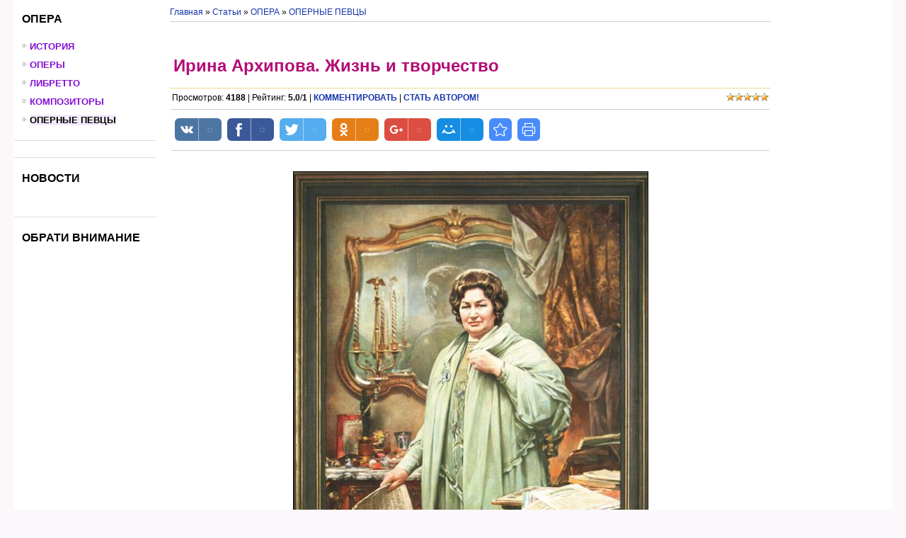

--- FILE ---
content_type: text/html; charset=UTF-8
request_url: http://orpheusmusic.ru/publ/irina_arkhipova_zhizn_i_tvorchestvo/124-1-0-614
body_size: 20296
content:
<!DOCTYPE html>
<html><head>

	<script type="text/javascript">new Image().src = "//counter.yadro.ru/hit;ucoznet?r"+escape(document.referrer)+(screen&&";s"+screen.width+"*"+screen.height+"*"+(screen.colorDepth||screen.pixelDepth))+";u"+escape(document.URL)+";"+Date.now();</script>
	<script type="text/javascript">new Image().src = "//counter.yadro.ru/hit;ucoz_desktop_ad?r"+escape(document.referrer)+(screen&&";s"+screen.width+"*"+screen.height+"*"+(screen.colorDepth||screen.pixelDepth))+";u"+escape(document.URL)+";"+Date.now();</script>

<meta http-equiv="content-type" content="text/html; charset=UTF-8">
<meta http-equiv="X-UA-Compatible" content="IE=edge">
 <title>Ирина Архипова. Жизнь и творчество | ОПЕРНЫЕ ПЕВЦЫ | ОПЕРА | Культура. Искусство. История | OrpheusMusic.Ru</title>

<link type="text/css" rel="StyleSheet" href="/_st/my.css" />
 
 <script type="text/javascript" src="//vk.com/js/api/openapi.js?98"></script>

<script type="text/javascript">
 VK.init({apiId: 3810757, onlyWidgets: true});
</script>
 

<script type="text/javascript" src="//vk.com/js/api/openapi.js?101"></script>

<script type="text/javascript">
 VK.init({apiId: 3810757, onlyWidgets: true});
</script>


	<link rel="stylesheet" href="/.s/src/base.min.css" />
	<link rel="stylesheet" href="/.s/src/layer7.min.css" />

	<script src="/.s/src/jquery-1.12.4.min.js"></script>
	
	<script src="/.s/src/uwnd.min.js"></script>
	<script src="//s770.ucoz.net/cgi/uutils.fcg?a=uSD&ca=2&ug=999&isp=0&r=0.226091995518516"></script>
	<link rel="stylesheet" href="/.s/src/ulightbox/ulightbox.min.css" />
	<script src="/.s/src/ulightbox/ulightbox.min.js"></script>
	<script>
/* --- UCOZ-JS-DATA --- */
window.uCoz = {"uLightboxType":1,"language":"ru","sign":{"7254":"Изменить размер","5255":"Помощник","5458":"Следующий","3125":"Закрыть","7287":"Перейти на страницу с фотографией.","7253":"Начать слайд-шоу","7251":"Запрошенный контент не может быть загружен. Пожалуйста, попробуйте позже.","7252":"Предыдущий","10075":"Обязательны для выбора","210178":"Замечания","3238":"Опции"},"layerType":7,"ssid":"416264240513520663621","module":"publ","country":"US","site":{"domain":"orpheusmusic.ru","host":"orpheusmusic.ucoz.ru","id":"0orpheusmusic"}};
/* --- UCOZ-JS-CODE --- */

		function eRateEntry(select, id, a = 65, mod = 'publ', mark = +select.value, path = '', ajax, soc) {
			if (mod == 'shop') { path = `/${ id }/edit`; ajax = 2; }
			( !!select ? confirm(select.selectedOptions[0].textContent.trim() + '?') : true )
			&& _uPostForm('', { type:'POST', url:'/' + mod + path, data:{ a, id, mark, mod, ajax, ...soc } });
		}

		function updateRateControls(id, newRate) {
			let entryItem = self['entryID' + id] || self['comEnt' + id];
			let rateWrapper = entryItem.querySelector('.u-rate-wrapper');
			if (rateWrapper && newRate) rateWrapper.innerHTML = newRate;
			if (entryItem) entryItem.querySelectorAll('.u-rate-btn').forEach(btn => btn.remove())
		}
function loginPopupForm(params = {}) { new _uWnd('LF', ' ', -250, -100, { closeonesc:1, resize:1 }, { url:'/index/40' + (params.urlParams ? '?'+params.urlParams : '') }) }
/* --- UCOZ-JS-END --- */
</script>

	<style>.UhideBlock{display:none; }</style>
</head>

<body>

<div id="contanier"><div id="contentBlock">
 

 <!-- <middle> -->
 <table class="bigTable">
 <tbody><tr>
 <td class="subColumn">
 
 <!-- <block7498> -->

<table class="boxTableA"><tbody><tr><th><h1><!-- <bt> -->ОПЕРА<!-- </bt> --></h1></th></tr><tr><td class="boxContent"><!-- <bc> --><table border="0" cellspacing="1" cellpadding="0" width="100%" class="catsTable"><tr>
					<td style="width:100%" class="catsTd" valign="top" id="cid120">
						<a href="/publ/120" class="catName">ИСТОРИЯ</a>  
					</td></tr><tr>
					<td style="width:100%" class="catsTd" valign="top" id="cid121">
						<a href="/publ/121" class="catName">ОПЕРЫ</a>  
					</td></tr><tr>
					<td style="width:100%" class="catsTd" valign="top" id="cid122">
						<a href="/publ/122" class="catName">ЛИБРЕТТО</a>  
					</td></tr><tr>
					<td style="width:100%" class="catsTd" valign="top" id="cid123">
						<a href="/publ/123" class="catName">КОМПОЗИТОРЫ</a>  
					</td></tr><tr>
					<td style="width:100%" class="catsTd" valign="top" id="cid124">
						<a href="/publ/124" class="catNameActive">ОПЕРНЫЕ ПЕВЦЫ</a>  
					</td></tr></table><!-- </bc> --></td></tr></tbody></table>

<!-- </block7498> -->
 
 <!-- <block20> -->

<table class="boxTableA">
 
<tbody><tr><td class="boxContent"><!-- <bc> --><!-- </bc> --></td></tr>
 </tbody></table>

<!-- </block20> -->
 
 
 
 <!-- <block1> -->

<table class="boxTableA"><tbody><tr><th><h1><!-- <bt> -->НОВОСТИ<!-- </bt> --></h1></th></tr><tr><td class="boxContent"><!-- <bc> --><div id="DIV_DA_140818"></div><!-- </bc> --><br></td></tr></tbody></table>

<!-- </block1> -->

 <!-- <block1> -->

<table class="boxTableA"><tbody><tr><th><h1><!-- <bt> -->ОБРАТИ ВНИМАНИЕ<!-- </bt> --></h1></th></tr><tr><td class="boxContent"><!-- <bc> -->
 <script async src="//pagead2.googlesyndication.com/pagead/js/adsbygoogle.js"></script>
<!-- 160x600, создано 30.07.09 -->
<ins class="adsbygoogle" style="display:inline-block;width:160px;height:600px" data-ad-client="ca-pub-7963159758708110" data-ad-slot="6873437691"></ins>
<script>
(adsbygoogle = window.adsbygoogle || []).push({});
</script>
 
 <!-- </bc> -->
 </td></tr></tbody></table>
 
 <!-- </block1> -->
 
 
 
 


 </td>
 
 <td class="centerColumn">
 
 <div id="textBlock">
 
 <!-- <body> -->
 
 
 
 <table border="0" cellpadding="0" cellspacing="0" width="100%">
<tbody><tr>

 <td width="80%">
 <a href="http://orpheusmusic.ru/"><!--<s5176>-->Главная<!--</s>--></a> » <a href="/publ/"><!--<s5208>-->Статьи<!--</s>--></a> » <a href="/publ/11">ОПЕРА</a> » <a href="/publ/124">ОПЕРНЫЕ ПЕВЦЫ</a></td>
<td style="white-space: nowrap;" align="right"></td>
</tr>
</tbody></table>
<hr>
 <br> <br>
 <div id="DIV_DA_146845"></div><br>

 <div class="eTitle" style="padding-bottom:3px;">Ирина Архипова. Жизнь и творчество</div>
<br><table class="eBlock" border="0" cellpadding="2" cellspacing="0" width="100%"> 

 <tbody><tr><td class="eText" colspan="2">
 
 <table style="border-collapse:collapse;width:100%;">
 
 
 <tbody>
 
 <tr><td>
 
 <div style="float:right">
 

		<style type="text/css">
			.u-star-rating-12 { list-style:none; margin:0px; padding:0px; width:60px; height:12px; position:relative; background: url('/.s/img/stars/3/12.png') top left repeat-x }
			.u-star-rating-12 li{ padding:0px; margin:0px; float:left }
			.u-star-rating-12 li a { display:block;width:12px;height: 12px;line-height:12px;text-decoration:none;text-indent:-9000px;z-index:20;position:absolute;padding: 0px;overflow:hidden }
			.u-star-rating-12 li a:hover { background: url('/.s/img/stars/3/12.png') left center;z-index:2;left:0px;border:none }
			.u-star-rating-12 a.u-one-star { left:0px }
			.u-star-rating-12 a.u-one-star:hover { width:12px }
			.u-star-rating-12 a.u-two-stars { left:12px }
			.u-star-rating-12 a.u-two-stars:hover { width:24px }
			.u-star-rating-12 a.u-three-stars { left:24px }
			.u-star-rating-12 a.u-three-stars:hover { width:36px }
			.u-star-rating-12 a.u-four-stars { left:36px }
			.u-star-rating-12 a.u-four-stars:hover { width:48px }
			.u-star-rating-12 a.u-five-stars { left:48px }
			.u-star-rating-12 a.u-five-stars:hover { width:60px }
			.u-star-rating-12 li.u-current-rating { top:0 !important; left:0 !important;margin:0 !important;padding:0 !important;outline:none;background: url('/.s/img/stars/3/12.png') left bottom;position: absolute;height:12px !important;line-height:12px !important;display:block;text-indent:-9000px;z-index:1 }
		</style><script>
			var usrarids = {};
			function ustarrating(id, mark) {
				if (!usrarids[id]) {
					usrarids[id] = 1;
					$(".u-star-li-"+id).hide();
					_uPostForm('', { type:'POST', url:`/publ`, data:{ a:65, id, mark, mod:'publ', ajax:'2' } })
				}
			}
		</script><ul id="uStarRating614" class="uStarRating614 u-star-rating-12" title="Рейтинг: 5.0/1">
			<li id="uCurStarRating614" class="u-current-rating uCurStarRating614" style="width:100%;"></li><li class="u-star-li-614"><a href="javascript:;" onclick="ustarrating('614', 1)" class="u-one-star">1</a></li>
				<li class="u-star-li-614"><a href="javascript:;" onclick="ustarrating('614', 2)" class="u-two-stars">2</a></li>
				<li class="u-star-li-614"><a href="javascript:;" onclick="ustarrating('614', 3)" class="u-three-stars">3</a></li>
				<li class="u-star-li-614"><a href="javascript:;" onclick="ustarrating('614', 4)" class="u-four-stars">4</a></li>
				<li class="u-star-li-614"><a href="javascript:;" onclick="ustarrating('614', 5)" class="u-five-stars">5</a></li></ul></div>
 
 Просмотров<!--</s>-->: <b>4188</b>
 | <!--<s3119>-->Рейтинг<!--</s>-->: <b><span id="entRating614">5.0</span></b>/<b><span id="entRated614">1</span></b>
| <a href="#comments"><b>КОММЕНТИРОВАТЬ</b></a> | <a href="http://orpheusmusic.ru/index/0-4"><b>СТАТЬ АВТОРОМ!</b></a>
 
 </td></tr>
 </tbody></table>
 
 <hr>
 
 <table style="border-collapse: collapse; width: 100%;">
 
 
 <tbody><tr><td>
 
 <!-- uSocial -->
<script async src="https://usocial.pro/usocial/usocial.js?js=1.5.3" data-script="usocial" charset="utf-8"></script>
<div class="uSocial-Share" data-pid="54f3603c9ca110c74fc883e6241c3c18" data-type="share" data-options="round-rect,style1,absolute,horizontal,size32,eachCounter1,counter0" data-social="vk,fb,twi,ok,gPlus,mail,bookmarks,print" data-mobile="vi,wa" ></div>
<!-- /uSocial -->



 </td>
 </tr></tbody></table>
 

 
 <hr>
 
 <br>
 
 

 <center> <img src="/_pu/6/40299644.jpg" align="middle" border="1" hspace="10" vspace="5" width="500">
 </center>
 <br>
 <table align="left" border="0" cellpadding="0" cellspacing="5" width="250">
 <tbody><tr><td><script type="text/javascript"><!--
google_ad_client = "ca-pub-7963159758708110";
/* Энциклопедия текст */
google_ad_slot = "9473435678";
google_ad_width = 250;
google_ad_height = 250;
//-->
</script>
<script type="text/javascript"
src="//pagead2.googlesyndication.com/pagead/show_ads.js">
</script></td></tr>
 </tbody></table>
 
 
 <fieldset class="counter"><legend><span style="color: rgb(55, 145, 34);"><b>Материалы по теме:</b></span>
 </legend> <ul class="uRelatedEntries"><li class="uRelatedEntry"><a href="/publ/124-1-0-204">ГАЛИНА ВИШНЕВСКАЯ. ЖИЗНЬ И ТВОРЧЕСТВО</a></li><li class="uRelatedEntry"><a href="/publ/124-1-0-205">ТИТО ГОББИ. ЖИЗНЬ И ТВОРЧЕСТВО</a></li><li class="uRelatedEntry"><a href="/publ/124-1-0-206">МОНТСЕРРАТ КАБАЛЬЕ. ЖИЗНЬ И ТВОРЧЕСТВО</a></li><li class="uRelatedEntry"><a href="/publ/124-1-0-207">Хосе Каррерас. Жизнь и творчество</a></li><li class="uRelatedEntry"><a href="/publ/124-1-0-209">СЕРГЕЙ ЛЕМЕШЕВ. ЖИЗНЬ И ТВОРЧЕСТВО</a></li><li class="uRelatedEntry"><a href="/publ/maksakova/124-1-0-210">Мария Максакова. Жизнь и творчество</a></li></ul> 

<a href="http://orpheusmusic.ru/index/support-projekt/0-43" class="button_1734715783969" target="_blank">
  ПОДДЕРЖАТЬ ПРОЕКТ
</a>


</fieldset>
<br>
 
 
 
 <div style="margin-bottom: 20px">
				<span style="display:none;" class="fpaping"></span>
			</div><div align="justify"><span style="font-size: 12pt;">Вот лишь несколько выдержек из огромного числа статей, посвященных Архиповой: &laquo;Голос Архиповой технически отточен до совершенства. Он поразительно ровно звучит от крайней низкой до самой верхней ноты. Идеальная вокальная позиция придает ему несравненный металлический блеск, который помогает даже фразам, спетым пианиссимо, нестись над бушующим оркестром&raquo; (финская газета &laquo;Кансануутисет&raquo;, 1967).</span></div>

<div align="justify">&nbsp;</div>

<p align="justify" class="MsoNormal"><span style="font-size: 12pt;">&laquo;Невероятный блеск голоса певицы, его бесконечно меняющаяся окраска, его волнообразная гибкость&hellip;&raquo; (американская газета &laquo;Колумбус ситизен джорнел&raquo;, 1969).</span></p>

<div align="justify">&nbsp;</div>

<p align="justify" class="MsoNormal"><span style="font-size: 12pt;">&laquo;Монтсеррат Кабалье и Ирина Архипова &mdash; вне всякого конкурса! Они единственные и неповторимые в своем роде. Благодаря фестивалю в Оранже нам выпало счастье видеть в &bdquo;Трубадуре&quot; сразу обеих великих богинь современной оперы, всегда встречающих восторженный прием публики&raquo; (французская газета &laquo;Комба&raquo;, 1972).</span></p>

<div align="justify">&nbsp;</div>

<p align="justify" class="MsoNormal"><span style="font-size: 12pt;">Ирина Константиновна Архипова родилась 2 декабря 1925 года в Москве. Ирине не исполнилось еще и девяти лет, когда ее слух, память, чувство ритма открыли перед ней двери школы при Московской консерватории.</span></p>

<div align="justify">&nbsp;</div>

<p align="justify" class="MsoNormal"><span style="font-size: 12pt;">&quot;Мне до сих пор вспоминается какая‑то особая атмосфера, царившая в консерватории, даже люди, встретившиеся нам, были какие‑то значительные, красивые,&nbsp;&mdash; вспоминает Архипова.&nbsp;&mdash; Нас принимала благородного вида дама с роскошной (как мне тогда представлялось) прической. На прослушивании, как и положено, меня попросили что‑нибудь спеть, чтобы проверить мой музыкальный слух. Что я могла тогда спеть, я &mdash; дитя своего времени индустриализации и коллективизации? Я сказала, что буду петь &laquo;Песню о тракторах&raquo;! Потом меня попросили спеть что‑нибудь другое, например знакомый отрывок из оперы. Я могла это сделать, поскольку знала некоторые из них: мама часто напевала популярные оперные арии или отрывки, которые передавали по радио. И я предложила: &laquo;Буду петь хор &bdquo;Девицы‑красавицы, душеньки‑подруженьки&quot; из &bdquo;Евгения Онегина&quot;&raquo;. Это мое предложение было встречено более благожелательно, чем &laquo;Песня о тракторах&raquo;. Затем у меня проверяли чувство ритма, музыкальную память. Отвечала я и на другие вопросы.</span></p>

<div align="justify">&nbsp;</div>

<p align="justify" class="MsoNormal"><span style="font-size: 12pt;">Когда прослушивание закончилось, мы остались ждать результатов испытания. К нам вышла та красивая женщина‑педагог, которая поразила меня своей пышной прической, и сказала папе, что я принята в школу. Потом она призналась папе, что когда он говорил о музыкальных способностях своей дочери, настаивая на прослушивании, то она приняла это за обычное родительское преувеличение и рада, что ошиблась, а папа оказался прав.</span></p>

<div align="justify">&nbsp;</div>

<p align="justify" class="MsoNormal"><span style="font-size: 12pt;">Мне сразу купили рояль &laquo;Шредер&raquo;&hellip; Но учиться в музыкальной школе при консерватории мне не пришлось. В тот день, на который был назначен мой первый урок с педагогом, я тяжело заболела &mdash; лежала с высокой температурой, простудившись (вместе с мамой и братом) в очереди в Колонный зал во время прощания с С.М. Кировым. И началось &mdash; больница, осложнения после скарлатины&hellip; О занятиях музыкой не могло быть и речи, после долгой болезни у меня едва хватило сил, чтобы наверстать пропущенное в обычной школе.</span></p>

<div align="justify">&nbsp;</div>

<p align="justify" class="MsoNormal"><span style="font-size: 12pt;">Но папа не оставлял своей мечты дать мне первоначальное музыкальное образование, и вопрос о занятиях музыкой возник снова. Поскольку по возрасту мне было поздно начинать занятия по фортепиано в музыкальной школе (туда принимали в возрасте шести‑семи лет), папе посоветовали пригласить частного педагога, который бы &laquo;догнал&raquo; со мной школьную программу и подготовил меня к поступлению. Моим первым педагогом по фортепиано была Ольга Александровна Голубева, с которой я прозанималась более года. В то время вместе со мной у нее училась Рита Троицкая &mdash; будущая мама известной теперь певицы Натальи Троицкой. Впоследствии Рита стала профессиональной пианисткой.</span></p>

<div align="justify">&nbsp;</div>

<p align="justify" class="MsoNormal"><span style="font-size: 12pt;">Ольга Александровна посоветовала папе отвести меня не в консерваторскую школу, а к Гнесиным, где у меня было больше шансов быть принятой. Мы пошли с ним на Собачью площадку, где тогда размещались школа и училище Гнесиных&hellip;&quot;.</span></p>

<div align="justify">&nbsp;</div>

<p align="justify" class="MsoNormal"><span style="font-size: 12pt;">Елена Фабиановна Гнесина, послушав юную пианистку, направила ее в класс своей сестры. Отличная музыкальность, хорошие руки помогли &laquo;перескочить&raquo; из четвертого класса прямо в шестой.</span></p>

<div align="justify">&nbsp;</div>

<p align="justify" class="MsoNormal"><span style="font-size: 12pt;">&quot;Впервые оценку своему голосу я узнала на уроке сольфеджио от педагога П.Г. Козлова. Мы пели задание, но кто‑то из нашей группы при этом фальшивил. Чтобы проверить, кто же это делает, Павел Геннадьевич попросил каждого ученика спеть отдельно. Дошла очередь и до меня. От смущения и страха, что надо петь одной, я буквально съежилась. Хотя я спела интонационно чисто, но так волновалась, что голос звучал не по‑детски, а почти по‑взрослому. Педагог стал внимательно и заинтересованно прислушиваться. Мальчишки, тоже услышавшие в моем голосе что‑то необычное, засмеялись: &laquo;Наконец‑то нашли фальшивившего&raquo;. Но Павел Геннадьевич резко прервал их веселье: &laquo;Напрасно смеетесь! Ведь у нее голос! Может быть, она будет знаменитой певицей&raquo;.</span></p>

<div align="justify">&nbsp;</div>

<p align="justify" class="MsoNormal"><span style="font-size: 12pt;">Начавшаяся война помешала девочке закончить обучение. Поскольку отца Архиповой не призвали в армию, семья была эвакуирована в Ташкент. Там Ирина окончила школу и поступила в только что открывшийся в городе филиал Московского архитектурного института.</span></p>

<div align="justify">&nbsp;</div>

<p align="justify" class="MsoNormal"><span style="font-size: 12pt;">Она успешно окончила два курса и лишь в 1944 году вместе с семьей вернулась в Москву. Архипова продолжала активно участвовать в институтской самодеятельности, даже не помышляя о карьере певицы.</span></p>

<div align="justify">&nbsp;</div>

<p align="justify" class="MsoNormal"><span style="font-size: 12pt;">Певица вспоминает:</span></p>

<div align="justify">&nbsp;</div>

<p align="justify" class="MsoNormal"><span style="font-size: 12pt;">&quot;В Московской консерватории студенты‑старшекурсники имеют возможность пробовать себя в педагогике &mdash; заниматься по своей специальности со всеми желающими. В этот сектор студенческой практики меня уговорила пойти все та же неугомонная Киса Лебедева. Я &laquo;досталась&raquo; студентке‑вокалистке Рае Лосевой, которая училась у профессора Н.И. Сперанского. У нее был очень хороший голос, но пока не было ясного представления о вокальной педагогике: в основном она пыталась мне все объяснять на примере своего голоса или тех произведений, которые исполняла сама. Но Рая относилась к нашим занятиям добросовестно, и поначалу все шло вроде бы нормально.</span></p>

<div align="justify">&nbsp;</div>

<p align="justify" class="MsoNormal"><span style="font-size: 12pt;">Однажды она привела меня к своему профессору, чтобы показать результаты работы со мной. Когда я начала петь, он вышел из другой комнаты, где тогда находился, и удивленно спросил: &laquo;Это кто поет?&raquo; Рая, растерявшись, не зная, что именно имел в виду Н.И. Сперанский, показала на меня: &laquo;Она поет&raquo;. Профессор одобрил: &laquo;Хорошо&raquo;. Тогда Рая с гордостью сообщила: &laquo;Это моя ученица&raquo;.</span></p>

<div align="justify">&nbsp;</div>

<p align="justify" class="MsoNormal"><span style="font-size: 12pt;">Но потом, когда надо было петь на экзамене, я не смогла ее порадовать. На занятиях она так много говорила о каких‑то приемах, которые никак не согласовывались с привычным мне пением и были мне чужды, так непонятно говорила о дыхании, что я совсем запуталась. Я так волновалась, так была скованна на экзамене, что ничего не могла показать. После этого Рая Лосева сказала моей маме: &laquo;Что ж делать? Ира &mdash; музыкальная девочка, но петь она не может&raquo;. Конечно, маме было неприятно услышать такое, а я вообще разуверилась в своих вокальных возможностях. Веру в себя возродила во мне Надежда Матвеевна Малышева. Именно с момента нашей встречи я отсчитываю свою биографию певицы. В вокальном кружке Архитектурного института я усвоила основные приемы правильной постановки голоса, именно там сформировался мой певческий аппарат. И именно Надежде Матвеевне я обязана тем, чего достигла&quot;.</span></p>

<div align="justify">&nbsp;</div>

<p align="justify" class="MsoNormal"><span style="font-size: 12pt;">Малышева и отвела девушку на прослушивание в Московскую консерваторию. Мнение консерваторских профессоров было единодушным: Архипова должна поступать на вокальное отделение. Оставив работу в проектной мастерской, она полностью отдается музыке.</span></p>

<div align="justify">&nbsp;</div>

<p align="justify" class="MsoNormal"><span style="font-size: 12pt;">Летом 1946 года после долгих колебаний Архипова подала заявление в консерваторию. Во время экзаменов на первом туре ее услышал известный педагог по вокалу С. Савранский. Он решил взять абитуриентку в свой класс. Под его руководством Архипова усовершенствовала певческую технику и уже на втором курсе дебютировала в спектакле Оперной студии. Она исполнила партию Лариной в опере Чайковского &laquo;Евгений Онегин&raquo;. За ней последовала роль Весны в опере Римского‑Корсакова &laquo;Снегурочка&raquo;, после которой Архипову пригласили выступить на радио.</span></p>

<div align="justify">&nbsp;</div>

<p align="justify" class="MsoNormal"><span style="font-size: 12pt;">Архипова переходит на дневное отделение консерватории и начинает работать над дипломной программой. Ее выступление в Малом зале консерватории экзаменационная комиссия оценила высшим баллом. Архиповой предложили остаться в консерватории и рекомендовали для поступления в аспирантуру.</span></p>

<div align="justify">&nbsp;</div>

<p align="justify" class="MsoNormal"><span style="font-size: 12pt;">Однако в то время педагогическая карьера не привлекала Архипову. Она хотела быть певицей и по совету Савранского решает поступить в стажерскую группу Большого театра. Но ее ожидала неудача. Тогда молодая певица уехала в Свердловск, где была сразу же принята в труппу. Через две недели после приезда состоялся ее дебют. Архипова исполнила роль Любаши в опере Н.А. Римского‑Корсакова &laquo;Царская невеста&raquo;. Ее партнером был известный оперный певец Ю. Гуляев.</span></p>

<div align="justify">&nbsp;</div>

<p align="justify" class="MsoNormal"><span style="font-size: 12pt;">Вот как он вспоминает об этом времени:</span></p>

<div align="justify">&nbsp;</div>

<p align="justify" class="MsoNormal"><span style="font-size: 12pt;">&quot;Первая же встреча с Ириной Архиповой стала для меня откровением. Это случилось в Свердловске. Я был еще студентом консерватории и выступал в небольших партиях на сцене Свердловского оперного театра как стажер. И вот неожиданно пронесся слух, в труппу приняли новую молодую, талантливую певицу, о которой уже говорили как о мастере. Ей сразу же предложили дебют &mdash; Любашу в &laquo;Царской невесте&raquo; Римского‑Корсакова. Наверное, она очень волновалась&hellip; Позднее Ирина Константиновна рассказывала мне, что со страху отворачивалась от афиш, где впервые напечатано было: &laquo;Любаша &mdash; Архипова&raquo;. И вот первая репетиция Ирины. Не было декораций, не было зрителей. На сцене стоял лишь стул. Но были оркестр и дирижер за пультом. И была Ирина &mdash; Любаша. Высокая, стройная, в скромной кофточке и юбочке, без сценического костюма, без грима. Начинающая певица&hellip;</span></p>

<div align="justify">&nbsp;</div>

<p align="justify" class="MsoNormal"><span style="font-size: 12pt;">Я находился за кулисами в пяти метрах от нее. Все было обыденно, по‑рабочему, первая черновая репетиция. Дирижер показал вступление. И с первого же звука голоса певицы все преобразилось, ожило и заговорило. Она пела &laquo;Вот до чего я дожила, Григорий&raquo;, и это был такой вздох, протяжный и щемящий, это была такая правда, что я обо всем забыл; это была исповедь и рассказ, было откровение обнаженного сердца, отравленного горечью и страданием. В ее строгости и внутренней сдержанности, в умении владеть красками голоса с помощью самых лаконичных средств жила абсолютная доверительность, которая волновала, потрясала и удивляла. Я верил ей во всем. Слово, звук, внешность &mdash; все заговорило богатым русским языком. Я забыл, что это опера, что это сцена, что это репетиция и через несколько дней будет спектакль. Это была сама жизнь. Это было похоже на то состояние, когда кажется, что человек оторвался от земли, такое вдохновение, когда сострадаешь и сопереживаешь саму истину. &laquo;Вот она, матушка Русь, как поет, как берет за сердце&raquo;,&nbsp;&mdash; подумал я тогда&hellip;&quot;</span></p>

<div align="justify">&nbsp;</div>

<p align="justify" class="MsoNormal"><span style="font-size: 12pt;">Работая в Свердловске, молодая певица расширяла свой оперный репертуар и совершенствовала вокальную и артистическую технику. Уже через год она стала лауреатом Международного конкурса вокалистов в Варшаве. Вернувшись оттуда, Архипова дебютировала в классической партии для меццо‑сопрано в опере &laquo;Кармен&raquo;. Именно эта партия стала поворотной точкой в ее биографии.</span></p>

<div align="justify">&nbsp;</div>

<p align="justify" class="MsoNormal"><span style="font-size: 12pt;">После исполнения роли Кармен Архипову пригласили в труппу Малого оперного театра в Ленинграде. Однако до Ленинграда она так и не добралась, поскольку одновременно получила приказ о переводе в труппу Большого театра. Ее заметил главный дирижер театра А. Мелик‑Пашаев. Он работал над обновлением постановки оперы &laquo;Кармен&raquo; и нуждался в новой исполнительнице.</span></p>

<div align="justify">&nbsp;</div>

<p align="justify" class="MsoNormal"><span style="font-size: 12pt;">А 1 апреля 1956 года состоялся дебют певицы на сцене Большого театра в &laquo;Кармен&raquo;. На сцене Большого театра Архипова проработала сорок лет и выступила практически во всех партиях классического репертуара.</span></p>

<div align="justify">&nbsp;</div>

<p align="justify" class="MsoNormal"><span style="font-size: 12pt;">В первые годы работы ее наставником был Мелик‑Пашаев, а затем &mdash; известный оперный режиссер В. Небольсин. После триумфальной премьеры в Москве Архипову пригласили в Варшавскую оперу, и с этого времени начинается ее известность на мировой оперной сцене.</span></p>

<div align="justify">&nbsp;</div>

<p align="justify" class="MsoNormal"><span style="font-size: 12pt;">В 1959 году Архипова была партнершей известного певца Марио Дель Монако, приглашенного в Москву для исполнения роли Хозе. После спектакля известный артист в свою очередь пригласил Архипову участвовать в постановках этой оперы в Неаполе и Риме. Архипова стала первой русской певицей, вошедшей в зарубежные оперные труппы.</span></p>

<div align="justify">&nbsp;</div>

<p align="justify" class="MsoNormal"><span style="font-size: 12pt;">&laquo;Ирина Архипова,&nbsp;&mdash; говорил ее итальянский коллега,&nbsp;&mdash; именно такая Кармен, какой я вижу этот образ, яркая, сильная, цельная, далекая от какого‑либо налета вульгарности и пошлости, человечная. У Ирины Архиповой есть и темперамент, и тонкая сценическая интуиция, и обаятельная внешность, и, конечно, отличный голос &mdash; меццо‑сопрано широкого диапазона, которым она в совершенстве владеет. Она &mdash; замечательная партнерша. Ее содержательная, эмоциональная актерская игра, ее правдивая, выразительная передача всей глубины образа Кармен давали мне как исполнителю роли Хозе все, что было нужно для жизни моего героя на сцене. Она &mdash; по‑настоящему большая актриса. Психологическая правда поведения и чувств ее героини, органически соединенная с музыкой и пением, проходя через ее индивидуальность, заполняет все ее существо&raquo;.</span></p>

<div align="justify">&nbsp;</div>

<p align="justify" class="MsoNormal"><span style="font-size: 12pt;">В сезоне 1959/60 года вместе с Марио Дель Монако Архипова выступает в Неаполе, Риме и других городах. Она получила великолепные отзывы прессы:</span></p>

<div align="justify">&nbsp;</div>

<p align="justify" class="MsoNormal"><span style="font-size: 12pt;">&laquo;&hellip;Истинный триумф выпал на долю солистки московского Большого театра Ирины Архиповой, которая выступила в партии Кармен. Сильный, широкого диапазона, редкой красоты голос артистки, господствующий над оркестром, является у нее послушным инструментом; с его помощью певица сумела выразить целую гамму чувств, которыми наделил героиню своей оперы Бизе. Следует подчеркнуть совершенную дикцию и пластику слова, что особенно заметно в речитативах. Ничуть не ниже вокального мастерства Архиповой ее выдающийся актерский талант, отличающийся прекрасной вплоть до самых мелких деталей проработкой роли&raquo; (газета &laquo;Жиче Варшавы&raquo; от 12 декабря 1957 года).</span></p>

<div align="justify">&nbsp;</div>

<p align="justify" class="MsoNormal"><span style="font-size: 12pt;">&laquo;Об исполнительницах главной роли в изумительной опере Бизе у нас много восторженных воспоминаний, но, послушав последнюю Кармен, мы с уверенностью можем сказать, что ни одна из них не вызывала такого восхищения, как Архипова. Ее трактовка для нас, у кого опера в крови, показалась совершенно новой. Исключительно верную русскую Кармен в итальянской постановке, признаться, мы не ожидали увидеть. Ирина Архипова во вчерашнем спектакле открыла новые исполнительские горизонты для персонажа Мериме &mdash; Бизе&raquo; (газета &laquo;Иль Паэзе&raquo; от 15 января 1961).</span></p>

<div align="justify">&nbsp;</div>

<p align="justify" class="MsoNormal"><span style="font-size: 12pt;">В Италию Архипову направили не одну, а в сопровождении переводчика &mdash; преподавателя итальянского языка Ю. Волкова. Видимо, чиновники боялись, что Архипова останется в Италии. Через несколько месяцев Волков стал мужем Архиповой.</span></p>

<div align="justify">&nbsp;</div>

<p align="justify" class="MsoNormal"><span style="font-size: 12pt;">Как и другие певцы, Архипова нередко становилась жертвой закулисных интриг. Иногда певице просто отказывали в выезде под тем предлогом, что у нее слишком много приглашений из разных стран. Так однажды, когда на имя Архиповой пришло приглашение из Англии участвовать в постановке оперы &laquo;Трубадур&raquo; на сцене театра &laquo;Ковент‑Гарден&raquo;, Министерство культуры ответило, что Архипова занята, и предложило прислать другую певицу.</span></p>

<div align="justify">&nbsp;</div>

<p align="justify" class="MsoNormal"><span style="font-size: 12pt;">Не меньше сложностей вызывало и расширение репертуара. В частности, Архипова прославилась своим исполнением европейской духовной музыки. Однако она долго не могла включать в свой репертуар русскую духовную музыку. Лишь в конце 80‑х годов ситуация изменилась. К счастью, и эти &laquo;привходящие обстоятельства&raquo; остались в далеком прошлом.</span></p>

<div align="justify">&nbsp;</div>

<p align="justify" class="MsoNormal"><span style="font-size: 12pt;">&quot;Исполнительское творчество Архиповой невозможно вместить в рамки какого‑либо амплуа. Круг ее интересов очень широк и многообразен,&nbsp;&mdash; пишет В.В. Тимохин.&nbsp;&mdash; Наряду с оперным театром огромное место в ее артистической жизни занимает концертная деятельность в самых различных ее аспектах: это и выступления с ансамблем скрипачей Большого театра, и участие в концертном исполнении оперных произведений, и такая сравнительно редкая в наши дни форма исполнительства, как Opernabend (вечер оперной музыки) с симфоническим оркестром, и концертные программы в сопровождении органа. А в канун 30‑летия Победы советского народа в Великой Отечественной войне Ирина Архипова предстала перед слушателями как великолепная исполнительница советской песни, мастерски передав ее лирическую теплоту и высокую гражданственность.</span></p>

<div align="justify">&nbsp;</div>

<p align="justify" class="MsoNormal"><span style="font-size: 12pt;">Стилистическая и эмоциональная многогранность, свойственная искусству Архиповой, необыкновенно впечатляет. На сцене Большого театра она спела фактически весь репертуар, предназначенный для меццо‑сопрано,&nbsp;&mdash; Марфу в &laquo;Хованщине&raquo;, Марину Мнишек в &laquo;Борисе Годунове&raquo;, Любаву в &laquo;Садко&raquo;, Любашу в &laquo;Царской невесте&raquo;, Любовь в &laquo;Мазепе&raquo;, Кармен в опере Бизе, Азучену в &laquo;Трубадуре&raquo;, Эболи в &laquo;Доне Карлосе&raquo;. Для певицы, ведущей систематическую концертную деятельность, стало закономерным обращение к произведениям Баха и Генделя, Листа и Шуберта, Глинки и Даргомыжского, Мусоргского и Чайковского, Рахманинова и Прокофьева. Многие ли артисты имеют в своем активе романсы Метнера, Танеева, Шапорина или такое замечательное произведение Брамса, как &laquo;Рапсодия для меццо‑сопрано&raquo; с мужским хором и симфоническим оркестром? Многие ли из любителей музыки были знакомы, скажем, с вокальными дуэтами Чайковского до того, как Ирина Архипова записала их на пластинку в ансамбле с солистами Большого театра Маквалой Касрашвили, а также с Владиславом Пашинским?&quot;</span></p>

<div align="justify">&nbsp;</div>

<p align="justify" class="MsoNormal"><span style="font-size: 12pt;">Завершая свою книгу в 1996 году, Ирина Константиновна писала:</span></p>

<div align="justify">&nbsp;</div>

<p align="justify" class="MsoNormal"><span style="font-size: 12pt;">&quot;&hellip;В промежутках между гастрольными поездками, которые являются непременным условием активной творческой жизни, записи очередной пластинки, вернее, компакт‑диска, съемки передач на телевидении, пресс‑конференции и интервью, представление певцов на концертах &laquo;Певческих биеннале. Москва &mdash; Санкт‑Петербург&raquo;, работа с учениками, работа в Международном союзе музыкальных деятелей&hellip; И еще работа над книгой, и еще&hellip; И&hellip;</span></p>

<div align="justify">&nbsp;</div>

<p align="justify" class="MsoNormal"><span style="font-size: 12pt;">Сама удивляюсь, как при всей своей прямо‑таки сумасшедшей загруженности педагогическими, организационными, общественными и другими &laquo;невокальными&raquo; делами я еще и продолжаю петь. Совсем как по тому анекдоту про портного, которого избрали царем, а он не хочет бросать свое ремесло и еще немножечко шьет по ночам&hellip;</span></p>

<div align="justify">&nbsp;</div>

<p align="justify" class="MsoNormal"><span style="font-size: 12pt;">Ну вот! Опять телефонный звонок&hellip; &laquo;Что? Просят организовать мастер‑класс? Когда?.. А выступить где надо?.. Как? Разве запись уже завтра?..&raquo;</span></p>

<div align="justify">&nbsp;</div>

<p align="justify" class="MsoNormal"><span style="font-size: 12pt;">Музыка жизни продолжает звучать&hellip; И это прекрасно&quot;.</span></p>

<p align="justify" class="MsoNormal"><span style="font-size: 12pt;">19 января 2010 года Ирина Константиновна Архипова была госпитализирована с сердечной патологией в городскую клиническую больницу имени Боткина. 11 февраля 2010 года певица скончалась. Похоронена 13 февраля 2010 года на Новодевичьем кладбище&nbsp; в Москве</span></p> 
 
 
 
 
 <br><br><table style="width: 100%; border: medium none; background-color: rgb(255, 255, 224);" align="" width=""><tbody><tr><td style="border: medium none;">

<p class="MsoNormal" style="text-align:justify"><span style="font-size: 12pt;"><span style="font-size: 12pt;" lang="RU"><b>Дорогие друзья!</b>  Мы очень рады, если статья <b>"Ирина Архипова. Жизнь и творчество"</b>
показалась вам интересной или помогла в работе или учебе.  <br><br><b>OrpheusMusic.Ru</b> - это частный проект, который существует с 2009 года благодаря усилиям его создателя и нескольких авторов. Все эти годы мы собирали для вас самые интересные и информативные статьи о музыке, культуре и искусстве, а также поддерживали учителей музыки, ИЗО и других предметов. 
</br> </br>Наш сайт был создан аматорами, которых объединила любовь к музыке и искусству. За все время существования сайта у нас никогда не было серьезной финансовой поддержки, поэтому, чтобы существовать дальше и обеспечивать бесперебойную работу портала, мы открываем краудфандинговый сбор. Мы будем вам сердечно благодарны, если вы пожертвовуете сумму по вашему выбору и тем самым поможете нашему порталу выжить в эти непростые времена. Вместе у нас все получится!  </p>
</br>
</br>
<iframe src="https://yoomoney.ru/quickpay/fundraise/button?billNumber=11LBBSA9TQ0.240323&" width="330" height="50" frameborder="0" allowtransparency="true" scrolling="no"></iframe>​
<iframe src="https://yoomoney.ru/quickpay/fundraise/button?billNumber=1784SV0PG1Q.241220&" width="330" height="50" frameborder="0" allowtransparency="true" scrolling="no"></iframe>​
<iframe src="https://yoomoney.ru/quickpay/fundraise/button?billNumber=1784THA16E3.241220&" width="330" height="50" frameborder="0" allowtransparency="true" scrolling="no"></iframe>​
<iframe src="https://yoomoney.ru/quickpay/fundraise/button?billNumber=1784VAJ0672.241220&" width="330" height="50" frameborder="0" allowtransparency="true" scrolling="no"></iframe>​



 <script type="text/javascript">(function() {
 if(window.pluso) if(typeof window.pluso.start == "function") return;
 var d = document, s = d.createElement('script'), g = 'getElementsByTagName';
 s.type = 'text/javascript'; s.charset='UTF-8'; s.async = true;
 s.src = ('https:' == window.location.protocol ? 'https' : 'http') + '://share.pluso.ru/pluso-like.js';
 var h=d[g]('head')[0] || d[g]('body')[0];
 h.appendChild(s);
})();</script>

 <div class="pluso" data-options="medium,round,line,horizontal,counter,theme=01" data-services="vkontakte,odnoklassniki,facebook,twitter,google,moimir,yazakladki,email,print" data-background="#ebebeb"></div>
 

 

 
 </td></tr></tbody></table>
 
 <table border="0" cellpadding="0" cellspacing="0" width="100%">
<tbody><tr>


</tr>
</tbody></table>


</td></tr><tr><td class="eDetails2" colspan="2"> 

 
<br><!--<s5174>-->По материалам<!--</s>-->: Самин Д.К. 100 великих вокалистов. - М.: Вече; 2004. - С. 83-87.
 
<div style="float:right">2010-12-15</div> 
 
<br> <br>  <!--<s5308>-->Теги<!--</s>-->: <noindex><a href="/search/%D0%9E%D0%9F%D0%95%D0%A0%D0%9D%D0%AB%D0%95%20%D0%9F%D0%95%D0%92%D0%A6%D0%AB/" rel="nofollow" class="eTag">ОПЕРНЫЕ ПЕВЦЫ</a>, <a href="/search/%D0%92%D0%95%D0%9B%D0%98%D0%9A%D0%98%D0%95%20%D0%92%D0%9E%D0%9A%D0%90%D0%9B%D0%98%D0%A1%D0%A2%D0%AB/" rel="nofollow" class="eTag">ВЕЛИКИЕ ВОКАЛИСТЫ</a>, <a href="/search/%D0%BE%D0%BF%D0%B5%D1%80%D0%B0/" rel="nofollow" class="eTag">опера</a>, <a href="/search/%D0%98%D1%80%D0%B8%D0%BD%D0%B0%20%D0%90%D1%80%D1%85%D0%B8%D0%BF%D0%BE%D0%B2%D0%B0/" rel="nofollow" class="eTag">Ирина Архипова</a></noindex>
 
</td></tr>
</tbody></table>
<br> 
 
 <b><h1>ЧИТАЙТЕ ТАКЖЕ</h1></b>
 <br> <br> 
 
 
<div id="DIV_DA_10755"></div>
 



 
<br><table border="0" cellpadding="0" cellspacing="0" width="100%">
 
 

 
 <tbody><tr><td height="25" width="60%"><h2>Комментарии <br></h2> 
 
 <div id="vk_comments"></div>
<script type="text/javascript">
VK.Widgets.Comments("vk_comments", {limit: 10, width: "700", attach: "*"});
</script>
 <br></td>
 
 <td height="25" align="right"></td></tr>

 
 <tr><td colspan="2">
 <ul class="cell_coment"> 
 <script>
				function spages(p, link) {
					!!link && location.assign(atob(link));
				}
			</script>
			<div id="comments"></div>
			<div id="newEntryT"></div>
			<div id="allEntries"></div>
			<div id="newEntryB"></div><script>
			
		Object.assign(uCoz.spam ??= {}, {
			config : {
				scopeID  : 0,
				idPrefix : 'comEnt',
			},
			sign : {
				spam            : 'Спам',
				notSpam         : 'Не спам',
				hidden          : 'Спам-сообщение скрыто.',
				shown           : 'Спам-сообщение показано.',
				show            : 'Показать',
				hide            : 'Скрыть',
				admSpam         : 'Разрешить жалобы',
				admSpamTitle    : 'Разрешить пользователям сайта помечать это сообщение как спам',
				admNotSpam      : 'Это не спам',
				admNotSpamTitle : 'Пометить как не-спам, запретить пользователям жаловаться на это сообщение',
			},
		})
		
		uCoz.spam.moderPanelNotSpamClick = function(elem) {
			var waitImg = $('<img align="absmiddle" src="/.s/img/fr/EmnAjax.gif">');
			var elem = $(elem);
			elem.find('img').hide();
			elem.append(waitImg);
			var messageID = elem.attr('data-message-id');
			var notSpam   = elem.attr('data-not-spam') ? 0 : 1; // invert - 'data-not-spam' should contain CURRENT 'notspam' status!

			$.post('/index/', {
				a          : 101,
				scope_id   : uCoz.spam.config.scopeID,
				message_id : messageID,
				not_spam   : notSpam
			}).then(function(response) {
				waitImg.remove();
				elem.find('img').show();
				if (response.error) {
					alert(response.error);
					return;
				}
				if (response.status == 'admin_message_not_spam') {
					elem.attr('data-not-spam', true).find('img').attr('src', '/.s/img/spamfilter/notspam-active.gif');
					$('#del-as-spam-' + messageID).hide();
				} else {
					elem.removeAttr('data-not-spam').find('img').attr('src', '/.s/img/spamfilter/notspam.gif');
					$('#del-as-spam-' + messageID).show();
				}
				//console.log(response);
			});

			return false;
		};

		uCoz.spam.report = function(scopeID, messageID, notSpam, callback, context) {
			return $.post('/index/', {
				a: 101,
				scope_id   : scopeID,
				message_id : messageID,
				not_spam   : notSpam
			}).then(function(response) {
				if (callback) {
					callback.call(context || window, response, context);
				} else {
					window.console && console.log && console.log('uCoz.spam.report: message #' + messageID, response);
				}
			});
		};

		uCoz.spam.reportDOM = function(event) {
			if (event.preventDefault ) event.preventDefault();
			var elem      = $(this);
			if (elem.hasClass('spam-report-working') ) return false;
			var scopeID   = uCoz.spam.config.scopeID;
			var messageID = elem.attr('data-message-id');
			var notSpam   = elem.attr('data-not-spam');
			var target    = elem.parents('.report-spam-target').eq(0);
			var height    = target.outerHeight(true);
			var margin    = target.css('margin-left');
			elem.html('<img src="/.s/img/wd/1/ajaxs.gif">').addClass('report-spam-working');

			uCoz.spam.report(scopeID, messageID, notSpam, function(response, context) {
				context.elem.text('').removeClass('report-spam-working');
				window.console && console.log && console.log(response); // DEBUG
				response.warning && window.console && console.warn && console.warn( 'uCoz.spam.report: warning: ' + response.warning, response );
				if (response.warning && !response.status) {
					// non-critical warnings, may occur if user reloads cached page:
					if (response.warning == 'already_reported' ) response.status = 'message_spam';
					if (response.warning == 'not_reported'     ) response.status = 'message_not_spam';
				}
				if (response.error) {
					context.target.html('<div style="height: ' + context.height + 'px; line-height: ' + context.height + 'px; color: red; font-weight: bold; text-align: center;">' + response.error + '</div>');
				} else if (response.status) {
					if (response.status == 'message_spam') {
						context.elem.text(uCoz.spam.sign.notSpam).attr('data-not-spam', '1');
						var toggle = $('#report-spam-toggle-wrapper-' + response.message_id);
						if (toggle.length) {
							toggle.find('.report-spam-toggle-text').text(uCoz.spam.sign.hidden);
							toggle.find('.report-spam-toggle-button').text(uCoz.spam.sign.show);
						} else {
							toggle = $('<div id="report-spam-toggle-wrapper-' + response.message_id + '" class="report-spam-toggle-wrapper" style="' + (context.margin ? 'margin-left: ' + context.margin : '') + '"><span class="report-spam-toggle-text">' + uCoz.spam.sign.hidden + '</span> <a class="report-spam-toggle-button" data-target="#' + uCoz.spam.config.idPrefix + response.message_id + '" href="javascript:;">' + uCoz.spam.sign.show + '</a></div>').hide().insertBefore(context.target);
							uCoz.spam.handleDOM(toggle);
						}
						context.target.addClass('report-spam-hidden').fadeOut('fast', function() {
							toggle.fadeIn('fast');
						});
					} else if (response.status == 'message_not_spam') {
						context.elem.text(uCoz.spam.sign.spam).attr('data-not-spam', '0');
						$('#report-spam-toggle-wrapper-' + response.message_id).fadeOut('fast');
						$('#' + uCoz.spam.config.idPrefix + response.message_id).removeClass('report-spam-hidden').show();
					} else if (response.status == 'admin_message_not_spam') {
						elem.text(uCoz.spam.sign.admSpam).attr('title', uCoz.spam.sign.admSpamTitle).attr('data-not-spam', '0');
					} else if (response.status == 'admin_message_spam') {
						elem.text(uCoz.spam.sign.admNotSpam).attr('title', uCoz.spam.sign.admNotSpamTitle).attr('data-not-spam', '1');
					} else {
						alert('uCoz.spam.report: unknown status: ' + response.status);
					}
				} else {
					context.target.remove(); // no status returned by the server - remove message (from DOM).
				}
			}, { elem: elem, target: target, height: height, margin: margin });

			return false;
		};

		uCoz.spam.handleDOM = function(within) {
			within = $(within || 'body');
			within.find('.report-spam-wrap').each(function() {
				var elem = $(this);
				elem.parent().prepend(elem);
			});
			within.find('.report-spam-toggle-button').not('.report-spam-handled').click(function(event) {
				if (event.preventDefault ) event.preventDefault();
				var elem    = $(this);
				var wrapper = elem.parents('.report-spam-toggle-wrapper');
				var text    = wrapper.find('.report-spam-toggle-text');
				var target  = elem.attr('data-target');
				target      = $(target);
				target.slideToggle('fast', function() {
					if (target.is(':visible')) {
						wrapper.addClass('report-spam-toggle-shown');
						text.text(uCoz.spam.sign.shown);
						elem.text(uCoz.spam.sign.hide);
					} else {
						wrapper.removeClass('report-spam-toggle-shown');
						text.text(uCoz.spam.sign.hidden);
						elem.text(uCoz.spam.sign.show);
					}
				});
				return false;
			}).addClass('report-spam-handled');
			within.find('.report-spam-remove').not('.report-spam-handled').click(function(event) {
				if (event.preventDefault ) event.preventDefault();
				var messageID = $(this).attr('data-message-id');
				del_item(messageID, 1);
				return false;
			}).addClass('report-spam-handled');
			within.find('.report-spam-btn').not('.report-spam-handled').click(uCoz.spam.reportDOM).addClass('report-spam-handled');
			window.console && console.log && console.log('uCoz.spam.handleDOM: done.');
			try { if (uCoz.manageCommentControls) { uCoz.manageCommentControls() } } catch(e) { window.console && console.log && console.log('manageCommentControls: fail.'); }

			return this;
		};
	
			uCoz.spam.handleDOM();
		</script> 
</ul>
 
 </td></tr>
 
 
<tr><td colspan="2" align="center"></td></tr>
<tr><td colspan="2" height="10"><br></td></tr>
</tbody></table>



<div align="center" class="commReg"><!--<s5237>-->Уважаемый гость! Чтобы добавить комментарий, пожалуйста, зарегистрируйтесь или авторизуйтесь на нашем сайте.<!--</s>--><br />
 <br><br>
 <div align="center"><a href="/index/3"><!--<s3089>--><img src="http://orpheusmusic.ru/123/buttons/Reg_copy2.png" border="0" alt="" /><!--</s>--></a>
 <a href="javascript:;" rel="nofollow" onclick="loginPopupForm(); return false;"><!--<s3087>--><img src="http://orpheusmusic.ru/123/buttons/Entrance2.png" border="0" alt="" /><!--</s>--></a> 
 
 </div>


 
 
 <!-- </body> -->
 </div>
 </td>
 
 <td class="subColumn">


 
 </td>

 </tr>
 </tbody></table>
<!-- </middle> -->

<!-- "' --><span class="pbsDSKdw">Хостинг от <a href="https://www.ucoz.ru/">uCoz</a></span>
</div></div>

 
 <script type="text/javascript"> 
function selectQuote(a){ 
var e=a.parentNode.parentNode.getElementsByTagName('Quote')[0]; 
if(window.getSelection){ 
var s=window.getSelection(); 
if(s.setBaseAndExtent){ 
s.setBaseAndExtent(e,0,e,e.innerText.length-1); 
}else{ 
var r=document.createRange(); 
r.selectNodeContents(e); 
s.removeAllRanges(); 
s.addRange(r);} 
}else if(document.getSelection){ 
var s=document.getSelection(); 
var r=document.createRange(); 
r.selectNodeContents(e); 
s.removeAllRanges(); 
s.addRange(r); 
}else if(document.selection){ 
var r=document.body.createTextRange(); 
r.moveToElementText(e); 
r.select();}} 
// Замена Code на Выделить всё... 
Quotediv=document.getElementsByTagName('div'); 
for(i=0;i<Quotediv.length;i++){ 
if(Quotediv[i].className=="bbQuoteBlock"){ 
s=Quotediv[i].innerHTML; 
s=s.replace(/>Quote</g,'>Цитата<').replace('<!--uzc-->','<!--uzc--><Quote>').replace('<!--\/uzc-->','<\/Quote><!--\/uzc-->'); 
Quotediv[i].innerHTML=s;}} 
</script>

<style>
.button_1734715783969 {
    display: inline-block !important;
    text-decoration: none !important;
    background-color: #ff0970 !important;
    color: #edf0f2 !important;
    border: 0px solid #ff0970 !important;
    border-radius: 18px !important;
    font-size: 18px !important;
    padding: 15px 50px !important; 
    transition: all 0.8s ease !important;
}
.button_1734715783969:hover{
    text-decoration: none !important; 
    background-color: #0270b4 !important;
    color: #ffeded !important;
    border-color: #006089 !important;
}

</style>

</body></html>
<!-- 0.17314 (s770) -->

--- FILE ---
content_type: text/html; charset=utf-8
request_url: https://www.google.com/recaptcha/api2/aframe
body_size: 266
content:
<!DOCTYPE HTML><html><head><meta http-equiv="content-type" content="text/html; charset=UTF-8"></head><body><script nonce="ZXYvll_jddLxe6PdTCylhw">/** Anti-fraud and anti-abuse applications only. See google.com/recaptcha */ try{var clients={'sodar':'https://pagead2.googlesyndication.com/pagead/sodar?'};window.addEventListener("message",function(a){try{if(a.source===window.parent){var b=JSON.parse(a.data);var c=clients[b['id']];if(c){var d=document.createElement('img');d.src=c+b['params']+'&rc='+(localStorage.getItem("rc::a")?sessionStorage.getItem("rc::b"):"");window.document.body.appendChild(d);sessionStorage.setItem("rc::e",parseInt(sessionStorage.getItem("rc::e")||0)+1);localStorage.setItem("rc::h",'1767494163346');}}}catch(b){}});window.parent.postMessage("_grecaptcha_ready", "*");}catch(b){}</script></body></html>

--- FILE ---
content_type: text/css
request_url: http://orpheusmusic.ru/_st/my.css
body_size: 9085
content:
/* General Style */
body {background:#fcf7fa; margin:0px; padding:0px;text-align:center;}
#contanier {background:#FFF;width:97%;margin-left:auto;margin-right:auto;padding:0;min-width:940;}
#contentBlock {min-width:940;width:expression(document.body.clientWidth < 940? "940px": "auto" );text-align:left;margin-left:auto;margin-right:auto;}
#logoBlock {padding-left:15px; float:left;}

#navBar {padding:5px;background:#fff;overflow:auto;}
#logoBar {padding:5px;background:#fff;overflow:auto;}

#linkBar {padding-left:10px; float:left;}
#BannerBlock {padding-right:10px;float:right;}

#loginBar {padding-right:10px; float:right;}

subColumn1 {width:17%;vertical-align:top;background:#fff;}
.subColumn2 {width:17%;vertical-align:top;background:#F6F6F6;}

.subColumn {width:17%;vertical-align:top;background:#fff;}

.centerColumn {width:70%;vertical-align:top;padding:10px;}

#textBlock {overflow:auto;}
.bigTable {border:0px;padding:0px;border-collapse: collapse;width:100%;}


.boxTableA {border:0px;padding-right:0;border-collapse: collapse;width: 200px;border-top:1px #fff;border-bottom:1px solid #DDDDDD;margin-bottom:3px;}
.boxTableB {border:0px;padding:0px;border-collapse: collapse;width: 260px;border-top:1px #fff;border-bottom:1px solid #DDDDDD;margin-bottom:3px;}


.boxTable th {text-align:center;background:#fff;}
.boxTable th h1 {font-size:12pt;color:#000000;padding:10px; padding-bottom:5px; margin:0;}
.boxContent {padding:10px;}

#menuBar {padding:0px; width:auto;
 
 background:#cc0066;}

#footer {border-top:3px solid #990066;padding:10px;text-align:center; font color:#000000; border-bottom:2px solid #e7e7e8;
background: rgb(238,238,238); /* Old browsers */
/* IE9 SVG, needs conditional override of 'filter' to 'none' */
background: url([data-uri]);
background: -moz-linear-gradient(top, rgba(238,238,238,1) 0%, rgba(255,255,255,1) 60%); /* FF3.6+ */
background: -webkit-gradient(linear, left top, left bottom, color-stop(0%,rgba(238,238,238,1)), color-stop(60%,rgba(255,255,255,1))); /* Chrome,Safari4+ */
background: -webkit-linear-gradient(top, rgba(238,238,238,1) 0%,rgba(255,255,255,1) 60%); /* Chrome10+,Safari5.1+ */
background: -o-linear-gradient(top, rgba(238,238,238,1) 0%,rgba(255,255,255,1) 60%); /* Opera 11.10+ */
background: -ms-linear-gradient(top, rgba(238,238,238,1) 0%,rgba(255,255,255,1) 60%); /* IE10+ */
background: linear-gradient(to bottom, rgba(238,238,238,1) 0%,rgba(255,255,255,1) 60%); /* W3C */
filter: progid:DXImageTransform.Microsoft.gradient( startColorstr='#eeeeee', endColorstr='#ffffff',GradientType=0 ); /* IE6-8 */ 
}

#footerBar {border-top:2px solid #efefef; padding:10px;text-align:center;
 
 }

#footerBar li {list-style: none; list-style-image:url(http://ya-umnitsa.ucoz.ru/buttons/bulletFooterCategory.png); margin: 0 0 0 0; padding-left: 0px;}

#footerBar a:link {text-decoration:none; color:#000000;font-size: 13px;}
#footerBar a:active {text-decoration:none; color:#000000;font-size: 13px;}
#footerBar a:visited {text-decoration:none; color:#000000;font-size: 13px;}
#footerBar a:hover {text-decoration:underline; color:#000000;font-size: 13px;}


h1 {color:#000000;font-size:12pt;font-weight:bold;text-align:left;padding-left:10px; padding-top: 5px;}
h2 {color:#7a7a7a;font-size:15pt;font-weight:bold; font-style: italic; font-family: Georgia, 'Times New Roman', Times, serif; text-align:left;padding-left:5px; padding-top: 5px;}

h3 {color:#000000;font-size:14pt;font-weight:bold; font-style: italic; text-align:left;padding-left:5px; padding-top: 5px; font-family: Georgia, 'Times New Roman', Times, serif;}
h4 {color:#000000;font-size:13pt;font-weight:bold; text-align:left;padding-left:5px; padding-top: 5px; font-family: Georgia, 'Times New Roman', Times, serif;}
h5{color:#000000;font-size:12pt;font-weight:normal;text-align:justify;}

a:link {text-decoration:none; color:#1635ab;}
a:active {text-decoration:none; color:#1635ab;}
a:visited {text-decoration:none; color:#5612b8;}
a:hover {text-decoration:none; color:#df0c28;}


td, body {font-family:verdana,arial,helvetica; font-size:9pt;}
form {padding:0px;margin:0px;}
input,textarea,select {vertical-align:middle; font-size:10pt; font-family:verdana,arial,helvetica;}
.copy {font-size:7pt;}

a.noun:link {text-decoration:none; color:#7D7D7D}
a.noun:active {text-decoration:none; color:#7D7D7D}
a.noun:visited {text-decoration:none; color:#7D7D7D}
a.noun:hover {text-decoration:none; color:#000000}

hr {color:#cccccc;height:1px;border:none;background:#cccccc;}

label {cursor:pointer;cursor:hand}

.blocktitle {font-family:Verdana,Sans-Serif;color:#787878;font-size:12px;}

a.menu1:link {text-decoration:underline; color:#FAFAFA}
a.menu1:active {text-decoration:underline; color:#FAFAFA}
a.menu1:visited {text-decoration:underline; color:#FAFAFA}
a.menu1:hover {text-decoration:underline; color:#CCCCCC}
.menuTd {padding-left:12px;padding-right:10px; background: url('/.s/t/844/1.gif') no-repeat 0px 3px;}

.mframe {border-left:1px solid #E5E7EA; border-right:1px solid #E5E7EA;}
.colgray {border-right:1px solid #E5E7EA;}
.colwhite {border-right:1px solid #FAFAFA;}
.msep {border-top:1px solid #FAFAFA;}



/* Menus */
ul.uz, ul.uMenuRoot {list-style: none; margin: 0 0 0 0; padding-left: 0px;}
li.menus {margin: 0; padding: 0 0 0 11px; background: url('/.s/t/844/2.gif') no-repeat 0px 3px; margin-bottom: .6em;}
/* ----- */

/* Site Menus */
.uMenuH li {float:left;padding:0 5px;}


.uMenuV .uMenuItem {font-weight:bold;font-size:13px;}
.uMenuV li a:link {text-decoration:none; color:#830cd8;}
.uMenuV li a:active {text-decoration:none; color:#830cd8;}
.uMenuV li a:visited {text-decoration:none; color:#830cd8;}
.uMenuV li a:hover {text-decoration:underline; color:#000000}

.uMenuV .uMenuItemA {font-weight:bold;font-size:13px;}
.uMenuV a.uMenuItemA:link {text-decoration:none; color:#830cd8;}
.uMenuV a.uMenuItemA:visited {text-decoration:none; color:#830cd8;}
.uMenuV a.uMenuItemA:hover {text-decoration:underline; color:#000000}
.uMenuV .uMenuArrow {position:absolute;width:10px;height:10px;right:0;top:3px;background:url('/.s/img/wd/1/ar1.gif') no-repeat 0 0;}
.uMenuV li {padding: 0 0 10px 11px; background: url('/.s/t/844/2.gif') no-repeat 0px 3px;}
/* --------- */

/* Module Part Menu */
.catsTd {padding: 0 0 10px 11px; background: url('/.s/t/844/2.gif') no-repeat 0px 3px;}
.catName {font-family:Verdana,Tahoma,Arial,Sans-Serif;font-size:13px;font-weight: bold;}
.catNameActive {font-family:Verdana,Tahoma,Arial,Sans-Serif;font-size:13px; font-weight: bold; background: #f5ebfb;}
.catNumData {font-size:7pt;color:#6E6E6E;}
.catDescr {font-size:7pt; padding-left:10px;}

a.catName:link {text-decoration:none; color:#830cd8;}
a.catName:visited {text-decoration:none; color:#830cd8;}
a.catName:hover {text-decoration:underline; color:#000000;}
a.catName:active {text-decoration:none; color:#000000; }

a.catNameActive:link {text-decoration:none; color:#000000;}
a.catNameActive:visited {text-decoration:none; color:#830cd8;}
a.catNameActive:hover {text-decoration:none; color:#000000;}
a.catNameActive:active {text-decoration:none; color:#000000;}
/* ----------------- */

/* Entries Style */
.eBlock {}

.eTitle {font-family:Tahoma,Arial,Sans-Serif;font-size:24px;font-weight:bold;color:#b30c76; padding: 0 0 0 5px; padding-bottom: 10px; }

.eTitle a:link {text-decoration:none; color:#D13702;font-size:20px;color:#b30c76;}
.eTitle a:visited {text-decoration:none; color:#D13702;font-size:20px;color:#b30c76;}
.eTitle a:hover {text-decoration:underline; color:#000000;font-size:20px;color:#b30c76;}
.eTitle a:active {text-decoration:none; color:#D13702;font-size:20px;color:#b30c76;}

.eMessage {text-align:justify;padding-bottom:15px;padding-top:5px;font-family:Verdana,Arial,Helvetica;font-size:15px;}
.eText {text-align:justify;padding-bottom:5px;padding-top:5px;border-top:1px solid #EBD98E; font-size:15px;}

.eDetails {border-top:1px dashed #cccccc;border-bottom:1px dashed #cccccc;font-family:Tahoma,Arial,Sans-Serif;color:#575757;padding-bottom:5px;padding-top:3px;text-align:left;font-size:10pt;}

.eDetails1 {border-top:1px dashed #cccccc;border-bottom:1px dashed #cccccc;font-family:Tahoma,Arial,Sans-Serif;color:#575757;padding-bottom:5px;padding-top:3px;text-align:left;font-size:10pt;}

.eDetails2 {border-top:1px dashed #cccccc;border-bottom:1px dashed #cccccc;font-family:Tahoma,Arial,Sans-Serif;color:#575757;padding-bottom:5px;padding-top:3px;text-align:left;font-size:10pt;}

.eDetails3 {border-bottom:1px dashed #cccccc;font-family:Tahoma,Arial,Sans-Serif;color:#3d3d3d;padding-bottom:5px;padding-top:3px;text-align:left;font-size:10pt;}

.eDetails4 {border-bottom:1px dashed #DBB270;font-family:Tahoma,Arial,Sans-Serif;color:#3d3d3d;padding-bottom:5px;padding-top:3px;text-align:left;font-size:10pt;}


.eRating {font-size:7pt;}

.eAttach {margin: 16px 0 0 0; padding: 0 0 0 15px; background: url('/.s/t/995/32.gif') no-repeat 0px 0px;}

.eOTHER { font-family:Tahoma,Arial,Sans-Serif;color:#3d3d3d;text-align:left;font-size:15pt; }
/* ------------- */

/* Entry Manage Table */
.manTable {}
.manTdError {color:#FF0000;}
.manTd1 {}
.manTd2 {}
.manTd3 {}
.manTdSep {}
.manHr {}
.manTdBrief {}
.manTdText {}
.manTdFiles {}
.manFlFile {}
.manTdBut {}
.manFlSbm {}
.manFlRst {}
.manFlCnt {}
/* ------------------ */

/* Comments Style */
.cAnswer {padding-left:15px;padding-top:4px;font-style:italic;}

.cBlock1 {background:#F6F6F6;}
.cBlock2 {background:#FFFFFF; border:1px solid #F6F6F6;}
/* -------------- */

/* Comments Form Style */
.commTable {border:1px solid #CCCCCC;background:#FFFFFF;}
.commTd1 {color:#000000;}
.commTd2 {}
.commFl {color:#6E6E6E;width:100%;background:#FCFCFC;border:1px solid #CCCCCC;}
.smiles {border:1px inset;background:#FFFFFF;}
.commReg {padding: 10 0 10 0px; text-align:center;}
.commError {color:#FF0000;}
.securityCode {color:#6E6E6E;background:#FCFCFC;border:1px solid #CCCCCC;}
/* ------------------- */

/* Archive Menu */
.archUl {list-style: none; margin:0; padding-left:0;}
.archLi {padding: 0 0 3px 10px; background: url('/.s/t/844/5.gif') no-repeat 0px 4px; font-family:Tahoma,Arial,Sans-Serif;}
a.archLink:link {text-decoration:none; color:#000000;font-size:12px;}
a.archLink:visited {text-decoration:none; color:#000000;font-size:12px;}
a.archLink:hover {text-decoration:underline; color:#000000;font-size:12px;}
a.archLink:active {text-decoration:none; color:#000000;font-size:12px;}
/* ------------ */

/* Archive Style */
.archiveCalendars {text-align:center;color:#0000FF;}
.archiveDateTitle {font-weight:bold;color:#6E6E6E;padding-top:15px;}
.archEntryHr {width:250px;color:#DDDDDD;}
.archiveeTitle li {margin-left: 15px; padding: 0 0 0 15px; background: url('/.s/t/844/6.gif') no-repeat 0px 4px; margin-bottom: .6em;}
.archiveEntryTime {width:65px;font-style:italic;}
.archiveEntryComms {font-size:12px;color:#C3C3C3;}
a.archiveDateTitleLink:link {text-decoration:none; color:#6E6E6E}
a.archiveDateTitleLink:visited {text-decoration:none; color:#6E6E6E}
a.archiveDateTitleLink:hover {text-decoration:underline; color:#6E6E6E}
a.archiveDateTitleLink:active {text-decoration:none; color:#6E6E6E}
.archiveNoEntry {text-align:center;color:#0000FF;}
/* ------------- */

/* Calendar Style */
.calMonth {}
.calWday {color:#FFFFFF; background:#A9A9A9; width:18px;}
.calWdaySe {color:#FFFFFF; background:#7D7D7D; width:18px;}
.calWdaySu {color:#FFFFFF; background:#7D7D7D; width:18px; font-weight:bold;}
.calMday {background:FFFFFF;color:#000000;}
.calMdayA {background:#CCCCCC;font-weight:bold;}
.calMdayIs {background:#FFFFFF;color:#000000;font-weight:bold;border:1px solid #CCCCCC;}
.calMdayIsA {border:1px solid #000000; background:#FFFFFF;font-weight:bold;}
a.calMonthLink:link,a.calMdayLink:link {text-decoration:none; color:#000000;}
a.calMonthLink:visited,a.calMdayLink:visited {text-decoration:none; color:#000000;}
a.calMonthLink:hover,a.calMdayLink:hover {text-decoration:underline; color:#000000;}
a.calMonthLink:active,a.calMdayLink:active {text-decoration:underline; color:#000000;}
/* -------------- */

/* Poll styles */
.progress { 
overflow: hidden; 
height: 15px; 
margin-bottom: 5px; 
background-color: #F7F7F7; 
background-image: -moz-linear-gradient(top, whiteSmoke, #F9F9F9); 
background-image: -ms-linear-gradient(top, whiteSmoke, #F9F9F9); 
background-image: -webkit-gradient(linear, 0 0, 0 100%, from(whiteSmoke), to(#F9F9F9)); 
background-image: -webkit-linear-gradient(top, whiteSmoke, #F9F9F9); 
background-image: -o-linear-gradient(top, whiteSmoke, #F9F9F9); 
background-image: linear-gradient(top, whiteSmoke, #F9F9F9); 
background-repeat: repeat-x; 
filter: progid:DXImageTransform.Microsoft.gradient(startColorstr='#f5f5f5', endColorstr='#f9f9f9', GradientType=0); 
-webkit-box-shadow: inset 0 1px 2px rgba(0, 0, 0, 0.1); 
-moz-box-shadow: inset 0 1px 2px rgba(0, 0, 0, 0.1); 
box-shadow: inset 0 1px 2px rgba(0, 0, 0, 0.1); 
-webkit-border-radius: 4px; 
-moz-border-radius: 4px; 
border-radius: 4px; 
} 
 .progress0 { 
color: white; 
text-align: center!important; 
text-indent: -2000em!important; 
height: 15px!important; 
display: block!important; 
overflow: hidden!important; 
text-shadow: 0 -1px 0 rgba(0, 0, 0, 0.25)!important; 
background: #0E90D2!important; 
background-image: -moz-linear-gradient(top, #149BDF, #0480BE)!important; 
background-image: -ms-linear-gradient(top, #149BDF, #0480BE)!important; 
background-image: -webkit-gradient(linear, 0 0, 0 100%, from(#149BDF), to(#0480BE))!important; 
background-image: -webkit-linear-gradient(top, #149BDF, #0480BE)!important; 
background-image: -o-linear-gradient(top, #149BDF, #0480BE)!important; 
background-image: linear-gradient(top, #149BDF, #0480BE)!important; 
background-repeat: repeat-x; 
filter: progid:DXImageTransform.Microsoft.gradient(startColorstr='#149bdf', endColorstr='#0480be', GradientType=0)!important; 
} 
 .progress1 { 
color: white; 
text-align: center!important; 
text-indent: -2000em!important; 
height: 15px!important; 
display: block!important; 
overflow: hidden!important; 
text-shadow: 0 -1px 0 rgba(0, 0, 0, 0.25)!important; 
background-color: #DD514C!important; 
background-image: -moz-linear-gradient(top, #EE5F5B, #C43C35)!important; 
background-image: -ms-linear-gradient(top, #EE5F5B, #C43C35)!important; 
background-image: -webkit-gradient(linear, 0 0, 0 100%, from(#EE5F5B), to(#C43C35))!important; 
background-image: -webkit-linear-gradient(top, #EE5F5B, #C43C35)!important; 
background-image: -o-linear-gradient(top, #EE5F5B, #C43C35)!important; 
background-image: linear-gradient(top, #EE5F5B, #C43C35)!important; 
background-repeat: repeat-x; 
filter: progid:DXImageTransform.Microsoft.gradient(startColorstr='#ee5f5b', endColorstr='#c43c35', GradientType=0)!important; 
} 
 .progress2 { 
color: white; 
text-align: center!important; 
text-indent: -2000em!important; 
height: 15px!important; 
display: block!important; 
overflow: hidden!important; 
text-shadow: 0 -1px 0 rgba(0, 0, 0, 0.25)!important; 
background-color: #5EB95E!important; 
background-image: -moz-linear-gradient(top, #62C462, #57A957)!important; 
background-image: -ms-linear-gradient(top, #62C462, #57A957)!important; 
background-image: -webkit-gradient(linear, 0 0, 0 100%, from(#62C462), to(#57A957))!important; 
background-image: -webkit-linear-gradient(top, #62C462, #57A957)!important; 
background-image: -o-linear-gradient(top, #62C462, #57A957)!important; 
background-image: linear-gradient(top, #62C462, #57A957)!important; 
background-repeat: repeat-x!important; 
filter: progid:DXImageTransform.Microsoft.gradient(startColorstr='#62c462', endColorstr='#57a957', GradientType=0)!important; 
} 
 .progress3 { 
color: white; 
text-align: center!important; 
text-indent: -2000em!important; 
height: 15px!important; 
display: block!important; 
overflow: hidden!important; 
text-shadow: 0 -1px 0 rgba(0, 0, 0, 0.25)!important; 
background-color: #4BB1CF!important; 
background-image: -moz-linear-gradient(top, #5BC0DE, #339BB9)!important; 
background-image: -ms-linear-gradient(top, #5BC0DE, #339BB9)!important; 
background-image: -webkit-gradient(linear, 0 0, 0 100%, from(#5BC0DE), to(#339BB9))!important; 
background-image: -webkit-linear-gradient(top, #5BC0DE, #339BB9)!important; 
background-image: -o-linear-gradient(top, #5BC0DE, #339BB9)!important; 
background-image: linear-gradient(top, #5BC0DE, #339BB9)!important; 
background-repeat: repeat-x!important; 
filter: progid:DXImageTransform.Microsoft.gradient(startColorstr='#5bc0de', endColorstr='#339bb9', GradientType=0)!important; 
} 
 .progress4 { 
color: white; 
text-align: center!important; 
text-indent: -2000em!important; 
height: 15px!important; 
display: block!important; 
overflow: hidden!important; 
text-shadow: 0 -1px 0 rgba(0, 0, 0, 0.25)!important; 
background-color: #FAA732!important; 
background-image: -moz-linear-gradient(top, #FBB450, #F89406)!important; 
background-image: -ms-linear-gradient(top, #FBB450, #F89406)!important; 
background-image: -webkit-gradient(linear, 0 0, 0 100%, from(#FBB450), to(#F89406))!important; 
background-image: -webkit-linear-gradient(top, #FBB450, #F89406)!important; 
background-image: -o-linear-gradient(top, #FBB450, #F89406)!important; 
background-image: linear-gradient(top, #FBB450, #F89406)!important; 
background-repeat: repeat-x!important; 
filter: progid:DXImageTransform.Microsoft.gradient(startColorstr='#fbb450', endColorstr='#f89406', GradientType=0)!important; 
} 
 
.progress5 { 
color: white; 
text-align: center!important; 
text-indent: -2000em!important; 
height: 15px!important; 
display: block!important; 
overflow: hidden!important; 
text-shadow: 0 -1px 0 rgba(0, 0, 0, 0.25)!important; 
background: #0E90D2!important; 
background-image: -moz-linear-gradient(top, #149BDF, #0480BE)!important; 
background-image: -ms-linear-gradient(top, #149BDF, #0480BE)!important; 
background-image: -webkit-gradient(linear, 0 0, 0 100%, from(#149BDF), to(#0480BE))!important; 
background-image: -webkit-linear-gradient(top, #149BDF, #0480BE)!important; 
background-image: -o-linear-gradient(top, #149BDF, #0480BE)!important; 
background-image: linear-gradient(top, #149BDF, #0480BE)!important; 
background-repeat: repeat-x; 
filter: progid:DXImageTransform.Microsoft.gradient(startColorstr='#149bdf', endColorstr='#0480be', GradientType=0)!important; 
} 
 .answer { 
color: black; 
background-image: none; 
background-repeat: no-repeat; 
background-position: bottom left; 
line-height: 22px; 
display: block; 
} 
 .pollAns {padding: 5px;text-align: left!important;} 
 .titles {margin: 0 3px 4px 3px;display: block;-moz-border-radius: 3px;-webkit-border-radius: 3px;-khtml-border-radius: 3px;padding: 4px 5px 5px 5px; border-radius: 3px;color: BLACK; font-size: 14px; font-weight:BOLD} 
/* ---------- */





/* User Group Marks */
a.groupModer:link,a.groupModer:visited,a.groupModer:hover {color:blue;}
a.groupAdmin:link,a.groupAdmin:visited,a.groupAdmin:hover {color:red;}
a.groupVerify:link,a.groupVerify:visited,a.groupVerify:hover {color:green;}
/* ---------------- */

/* Other Styles */
.replaceTable {height:100px;width:300px;}

.legendTd {font-size:7pt;}
/* ------------ */

/* ===== forum Start ===== */

/* General forum Table View */
.forumContent {position: relative;}
.forumContent a {text-decoration: none;}
.forumContent a:hover {text-decoration: none;}
.forumcontent td {font: 12px 'Tahoma'; color: #000000;}
a.fNavLink {font: 14px 'Tahoma'; font-weight: bold; color: #62406A;text-decoration: none;padding: 3px 6px;}
a.fNavLink:hover {color: #ed11af;}
.gTable {background: #f6eef9;border-radius: 5px 5px 0 0;-moz-border-radius: 5px 5px 0 0;}
.gTable td {background: #fff; padding: 5px 7px;}
td.gTableTop {font: 14px/25px 'Tahoma';color: #580977;font-weight: bold;padding: 0 10px;background: #d8b5e5;border: 1px solid #d8b5e5;border-radius: 5px 5px 0 0;-moz-border-radius: 5px 5px 0 0;}

td.gTableTop a {font: 14px/25px 'Tahoma'; color: #580977;font-weight: bold}
td.gTableSubTop, td .postTdTop {background: #f6eef9;font: 12px/18px 'Tahoma' ;color: #1a4e89;padding: 0 10px;}
td.gTableSubTop a, td .postTdTop a {color: #000000;}
.gTableBody {}
.gTableBody1 {}
.gTableBottom {}
.gTableLeft {}
td.gTableRight {background: #fff;}
.gTableError {}
/* ------------------------ */

/* Forums Styles */
.forumNameTd,.forumLastPostTd {}
td.forumIcoTd,td.forumThreadTd,td.forumPostTd {background: #f5f5f5;}
.forumLastPostTd,.forumArchive {}

a.catLink:link 
a.catLink:visited {}
a.catLink:hover {}
a.catLink:active {}

.lastPostGuest,.lastPostUser,.threadAuthor {}
.archivedForum{}
/* ------------- */

/* forum Titles & other */
.forum {font: 16px 'Arial'; font-weight:bold}
.forumDescr,.forumModer {font: 12px 'Tahoma'; color: #000000;}
.forumViewed {}
a.forum:link, a.lastPostUserLink:link, a.forumLastPostLink:link, a.threadAuthorLink:link {color: #140788;}
a.forum:visited, a.lastPostUserLink:visited, a.forumLastPostLink:visited, a.threadAuthorLink:visited {color: #140788;}
a.forum:hover, a.lastPostUserLink:hover, a.forumLastPostLink:hover, a.threadAuthorLink:hover {color: #eb0707;}
a.forum:active, a.lastPostUserLink:active, a.forumLastPostLink:active, a.threadAuthorLink:active {color: #140788;}
/* -------------------- */

/* forum Navigation Bar */
.forumNamesBar {}
.forumBarKw {}
a.forumBarA:link {color: #960f0f;}
a.forumBarA:visited {}
a.forumBarA:hover {}
a.forumBarA:active {}
/* -------------------- */

/* forum Fast Navigation Blocks */
.fastNav,.fastSearch,.fastLoginForm {}
/* ---------------------------- */

/* forum Fast Navigation Menu */
.fastNavMain {}
.fastNavCat {}
.fastNavCatA {}
.fastNavForumA {}
/* -------------------------- */

/* forum Page switches */
.switches {}
td.pagesInfo, td.switch, td.switchActive {background: #ffffff; border: 1px solid #dcdbe0; padding-left: 5px; padding-right: 5px;}
td.switch, td.switchActive { background: #d8b5e5; color: #ffffff;}
td.switch a {color: #4c4c4c;}
.switch {}
.switchActive {}
a.switchDigit:link,a.switchBack:link,a.switchNext:link {}
a.switchDigit:visited,a.switchBack:visited,a.switchNext:visited {}
a.switchDigit:hover,a.switchBack:hover,a.switchNext:hover {}
a.switchDigit:active,a.switchBack:active,a.switchNext:active {}
/* ------------------- */

/* forum Threads Style */
.threadNametd,.threadAuthTd,.threadLastPostTd {}
td.threadIcoTd,td.threadPostTd,td.threadViewTd {background: #f5f5f5;}
.threadLastPostTd {}
.threadDescr {font: 11px 'Tahoma'; color: #000000;}
.threadNoticeLink {}
.threadsType {}
.threadsDetails {}
.forumOnlineBar {}

a.threadPinnedLink:link {}
a.threadPinnedLink:visited {}
a.threadPinnedLink:hover {}
a.threadPinnedLink:active {}

a.threadLink:link {font: 15px 'Arial';color: #b30c76; font-weight: bold}
a.threadLink:visited {font: 15px 'Arial';color: #b30c76;font-weight: bold}
a.threadLink:hover {font: 15px 'Arial';color: #e81919;font-weight: bold}
a.threadLink:active {font: 15px 'Arial';color: #b30c76;font-weight: bold}

.postpSwithces {}
.thDescr {}
.threadFrmBlock {}
/* ------------------- */

/* forum Posts View */
.postTable {background:#dcdbe0; }
.postTable td {}
.postPoll {}
.postPoll td {border: 0 !important;}
.postFirst {}
.postRest1 {}
.postRest2 {}
.postSeparator {display: none;}

.postTdTop {}
.postBottom {font-size: 11px !important;}
.postBottom td {border: 0;padding: 0 5px !important;}
.postBottom img, .postBottom input {vertical-align: middle;}
.postUser {font-size: 13px; font-weight: bold; color: #000000}
.postTdInfo {text-align: center;}
.postRankName {}
.postRankIco {}
.reputation {}
.signatureHr {}
.posttdMessage {text-align: justify;padding: 8px !important;line-height: 18px;}

.pollQuestion {}
.pollButtons,.pollTotal {}
.pollSubmitBut,.pollreSultsBut {}
.pollSubmit {}
.pollEnd {}

.codeMessage {font-family: monospace;}
.quoteMessage {font-style: italic;}

.signatureView {}
.edited {}
.editedBy {}

.statusBlock {}
.statusOnline {}
.statusOffline {}
/* ------------------ */

/* forum AllInOne Fast Add */
.newThreadBlock {}
.newPollBlock {}
.newThreadItem {}
.newPollItem {}
/* ----------------------- */

/* forum Post Form */
.pollBut, .loginButton, .searchSbmFl, .commSbmFl, .signButton {}

.codeButtons {}
.codeCloseAll {}
.postNameFl,.postDescrFl {}
.postPollFl,.postQuestionFl {}
.postResultFl {}
.postAnswerFl {}
.postTextFl {}
.postUserFl {}

.pollHelp {}
.smilesPart td {border: 0 !important;}
/* ----------------- */
.funcLink {font: bold 11px 'Tahoma';color: #595959;}
/* ====== forum End ====== */

/* Toolbar */
#toolbar {background:url("/images/login.png") no-repeat;padding:5px 10px;overflow:hidden;}
#toolbar .button {background:url("/images/login.png") no-repeat;}



.service-panel {color:#CF5780;padding-left:35px;display:table;font-family:Verdana;}
.service-panel input {margin-right:10px;}
.service-panel a {color:#CF5780;}
.service-panel a:hover {color:#CF5780;}
.service-panel .textbox {width:70px;background:#ccc;}
.cp li {float:left;width:33%;}

/* ============ */

#menu, #menu ul { 
 margin: 0; 
 padding: 0; 
 list-style: none; 
} 

#menu { 
 width: auto; 
 margin: 60px auto; 
 border: 1px solid #cc0066; 
 background-color: #cc0066; 
 background-image: -moz-linear-gradient( #cc0066); 
 background-image: -webkit-gradient(linear, left top, left bottom, from( #cc0066), to( #cc0066)); 
 background-image: -webkit-linear-gradient( #cc0066); 
 background-image: -o-linear-gradient( #cc0066); 
 background-image: -ms-linear-gradient( #cc0066); 
 background-image: linear-gradient( #cc0066); 
 -moz-border-radius: 6px; 
 -webkit-border-radius: 6px; 
 border-radius: 6px; 
 -moz-box-shadow: 0 1px 1px #cc0066; 
 -webkit-box-shadow: 0 1px 1px #cc0066; 
 box-shadow: 0 1px 1px #cc0066; 
} 

#menu:before, 
#menu:after { 
 content: ""; 
 display: table; 
} 
#menu:after { 
 clear: both; 
} 
#menu { 
 zoom:1; 
} 

#menu li { 
 float: left; 
 border-right: 1px solid #cc0066; 
 -moz-box-shadow: 1px 0 0 #cc0066; 
 -webkit-box-shadow: 1px 0 0 #cc0066; 
 box-shadow: 1px 0 0 #cc0066; 
 position: relative; 
} 
#menu a { 
 float: left; 
 padding: 12px 30px; 
 color: #999; 
 text-transform: uppercase; 
 font: bold 12px Arial, Helvetica; 
 text-decoration: none; 
 text-shadow: 0 1px 0 #000; 
} 
#menu li:hover > a { 
width: 190;
 color: #fafafa; 
} 
*html #menu li a:hover { /* IE6 only */ 
 width: 190;
 color: #fafafa; 
} 

#menu ul { 
 margin: 20px 0 0 0; 
 _margin: 0; /*IE6 only*/ 
 opacity: 0; 
 visibility: hidden; 
 position: absolute; 
 top: 38px; 
 left: 0; 
 z-index: 9999; 
 background: #cc0066; 
 background: -moz-linear-gradient(#cc0066); 
 background: -webkit-gradient(linear,left bottom,left top,color-stop(0, #cc0066),color-stop(1, #cc0066)); 
 background: -webkit-linear-gradient(#cc0066); 
 background: -o-linear-gradient(#cc0066); 
 background: -ms-linear-gradient(#cc0066); 
 background: linear-gradient(#cc0066); 
 -moz-box-shadow: 0 -1px rgba(255,255,255,.3); 
 -webkit-box-shadow: 0 -1px 0 rgba(255,255,255,.3); 
 box-shadow: 0 -1px 0 rgba(255,255,255,.3); 
 -moz-border-radius: 3px; 
 -webkit-border-radius: 3px; 
 border-radius: 3px; 
 -webkit-transition: all .2s ease-in-out; 
 -moz-transition: all .2s ease-in-out; 
 -ms-transition: all .2s ease-in-out; 
 -o-transition: all .2s ease-in-out; 
 transition: all .2s ease-in-out; 
} 
#menu li:hover > ul { 
 width: 190;
 opacity: 1; 
 visibility: visible; 
 margin: 0; 
} 
#menu ul ul { 
 top: 0; 
 left: 180px; 
 margin: 0 0 0 20px; 
 _margin: 0; /*IE6 only*/ 
 -moz-box-shadow: -1px 0 0 rgba(255,255,255,.3); 
 -webkit-box-shadow: -1px 0 0 rgba(255,255,255,.3); 
 box-shadow: -1px 0 0 rgba(255,255,255,.3); 
} 
#menu ul li { 
 float: none; 
 display: block; 
 border: 0; 
 _line-height: 0; /*IE6 only*/ 
 -moz-box-shadow: 0 1px 0 #111, 0 2px 0 #666; 
 -webkit-box-shadow: 0 1px 0 #111, 0 2px 0 #666; 
 box-shadow: 0 1px 0 #111, 0 2px 0 #666; 
} 
#menu ul li:last-child { 
 -moz-box-shadow: none; 
 -webkit-box-shadow: none; 
 box-shadow: none; 
} 
#menu ul a { 
 padding: 10px; 
 width: 190; 
 _height: 10px; /*IE6 only*/ 
 display: block; 
 white-space: nowrap; 
 float: none; 
 text-transform: none; 
} 
#menu ul a:hover { 
 width: 190;
 background-color: #990066a; 
 background-image: -moz-linear-gradient(#990066); 
 background-image: -webkit-gradient(linear, left top, left bottom, from(#990066), to(#990066)); 
 background-image: -webkit-linear-gradient(#990066); 
 background-image: -o-linear-gradient(#990066); 
 background-image: -ms-linear-gradient(#990066); 
 background-image: linear-gradient(#990066); 
} 

#menu ul li:first-child > a { 
 -moz-border-radius: 3px 3px 0 0; 
 -webkit-border-radius: 3px 3px 0 0; 
 border-radius: 3px 3px 0 0; 
} 
#menu ul li:first-child > a:after { 
 content: ''; 
 position: absolute; 
 left: 40px; 
 top: -6px; 
 border-left: 6px solid transparent; 
 border-right: 6px solid transparent; 
 border-bottom: 6px solid #cc0066; 
} 
#menu ul ul li:first-child a:after { 
 left: -6px; 
 top: 50%; 
 margin-top: -6px; 
 border-left: 0; 
 border-bottom: 6px solid transparent; 
 border-top: 6px solid transparent; 
 border-right: 6px solid #cc0066; 
} 
#menu ul li:first-child a:hover:after { 
 border-bottom-color: #cc0066; 
} 

#menu ul ul li:first-child a:hover:after { 
 border-right-color: #cc0066; 
 border-bottom-color: transparent; 
} 
#menu ul li:last-child > a { 
 -moz-border-radius: 0 0 3px 3px; 
 -webkit-border-radius: 0 0 3px 3px; 
 border-radius: 0 0 3px 3px; 
}

ul#menu{list-style:none; margin:0;padding-left: 5px; }
#menu li{float:left; border-right: 1px solid #e57fb2; padding: 0; margin: 0 1px 0 -1px;}

#menu li a{
 float:left;
 width: 190;
 height:37px;
 line-height:40px;
 padding:0 12px;
 background: 
 #cc0066; 
 color:#fff;
 font-weight: bold;
 text-transform:uppercase;
 text-decoration:none;
 text-shadow:1px 1px 0 rgba(0,0,0, 0.4);
 font: Arial, Helvetica, sans-serif;
 font-size: 13 px;
 
}
#menu li a:hover{background: #990066;}


/* Вид опроса для uCoz, в стили flat v2
------------------------------------------*/
.cell-poll{
 float:left;
 width:220px;
 color:#666;
 background: #fff;
 padding: 10px 10px 10px 10px; 
 border: 1px solid #B6C0CD; 
 border-radius:5px; 
}

.cell-poll-title{
 float:left;
 width:100%;
 padding-bottom: 10px;
 border-bottom: 1px solid #B6C0CD;
 font:12px Verdana,Arial,Helvetica, sans-serif;
 font-weight:bold;
 text-align:center;
 color:#777; 
}

.cell-poll a {text-decoration:none; outline:none}

.cell-poll-answers{
 float:left;
 width:100%;
 margin: 10px 0px 10px 0px; 
 text-align:left;
}

.answer {display: block;}

.answer input{margin: 3px 5px 2px 5px;}
.answer label {margin: 2px 0px 2px 0px; color:#555;}

.progress {
 height: 15px;
 overflow: hidden;
 margin: 5px 0px 7px 0px;
 height: 15px!important;
 background: #F4F8F9!important;
}

.progress-0,
.progress-1,
.progress-2,
.progress-3,
.progress-4,
.progress-5,
.progress-6,
.progress-7,
.progress-8,
.progress-9,
.progress-10,
.progress-11,
.progress-12,
.progress-13,
.progress-14 {
 height: 18px!important;
 display: block!important;
 overflow: hidden!important;
 margin-top: -3px;
}

.progress-0 {background: #5D9AD3!important;}
.progress-1 {background: #E96465!important;}
.progress-2 {background: #F6954E!important;}
.progress-3 {background: #dd8cd2!important;}
.progress-4 {background: #75D0ED!important;}
.progress-5 {background: #5BC254!important;}
.progress-6 {background: #CFC72D!important;}
.progress-7 {background: #DD3344!important;}
.progress-8 {background: #FE9B6F!important;}
.progress-9 {background: #8CC84B!important;}
.progress-10 {background: #DD8CD2!important;}
.progress-11 {background: #e9eb5b!important;}
.progress-12 {background: #E96465!important;}
.progress-13 {background: #75D0ED!important;}
.progress-14 {background: #5D9AD3!important;}

.pollBut{
 cursor:pointer;
 border:none!important; 
 margin-top:10px;
 background: #64b0db!important; 
 padding: 5px 20px 5px 20px!important; 

 font:11px Verdana,Arial,Helvetica, sans-serif!important; 
 font-weight: bold!important; 
 color:#fff!important; 
}

.pollBut:active {box-shadow:inset 0px 0px 3px #166693!important;}
.pollBut:hover {background:#51a4d2!important;}

.cell-poll-link{
 float:left;
 width:100%;
 padding-top: 10px;
 border-top: 1px solid #B6C0CD;
 
 font:9px Verdana,Arial,Helvetica, sans-serif;
 color:#999;
}

.cell-poll-link span{float:left;}
.cell-poll-link b,
.cell-poll-link a {float:right;}
.cell-poll-link b {color:#B6C0CD;}





/* Форма поиска красная кнопка 
------------------------------------------*/ 
.poick_os2 { 
 float:right; 
 padding:4px; 
 width:390px; 
 background:#fff; 
 border: 1px solid #A0A8AC; 
} 

.poick_os2 input { 
 float:left; 
 margin:0px; 
 vertical-align:middle; 
 font:13px Verdana,Arial,Helvetica,sans-serif; 
} 

.poick_pole2 { 
 color:#555; 
 width:310px; 
 height:23px; 
 border:none; 
 padding:3px 4px; 
} 
 
.poick_knopka2 { 
 text-shadow: 1px 1px 1px #b01010; 
 width:63px; 
 height:26px; 
 cursor:pointer; 
 background:#cc0066; 
 border:1px solid #e32222; 
 color:#fff; font-weight: bold!important; 
} 
 
.poick_knopka2:hover {background:#ea3c3c;} 

.poick_os2, 
.poick_knopka2 { 
 -webkit-border-radius: 3px; 
 -moz-border-radius: 3px; 
 border-radius: 3px; 
}

/* Слайдер фото*/ 

#content {
/* Ширина слайдера */
width:700px;
margin:0px;
}
.slider {
float:left;
/* Ширина слайдера */
width:700px;
/* Высота слайдера */
height:450px;
position:relative;
padding-bottom:26px;
background:url(http://delaisait.ucoz.ru/img/1/1/dsslider/bottom_shadow.png) no-repeat bottom center;
}
.sliderContent {
float:left;
/* Ширина слайдера */
width:700px;
/* Высота слайдера */
height:450px;
clear:both;
position:relative;
overflow:hidden;
}
.sliderArrows a {
display:block;
text-indent:-9999px;
outline:none;
z-index:50;
background-image:url(http://delaisait.ucoz.ru/img/1/1/dsslider/prev_next.png);
width:42px;
height:42px;
position:absolute;
top:50%;
margin-top:-34px;
}
.prev {
background-position:0 0;
left:15px;
}
.prev:hover {
background-position:0 -44px;
}
.next {
right:15px;
background-position:-44px 0;
}
.next:hover {
background-position:-44px -44px;
}
.sliderContent .item img{
position:absolute;
/* Ширина слайдера */
width:700px;
/* Высота слайдера */
height:450px;
background:#000;
background-size:100% 100%;
-moz-background-size:100% 100%;
-webkit-background-size:100% 100%;
-o-background-size:100% 100%;
-ms-background-size:100% 100%;
}
.sliderBullets {
position:absolute;
bottom:0;
left:50%;
z-index:50;
margin-left:-45px;
}
.sliderBullets a {
display:block;
float:left;
text-indent:-9999px;
outline:none;
margin-left:5px;
width:10px;
height:11px;
background:url(http://delaisait.ucoz.ru/img/1/1/dsslider/bullets.png) no-repeat;
}
.sliderBullets .active {
background-position:0 -11px;
}
.sliderContent a {
outline:none;
}

/* ВИД КОММЕНТАРИЯ 
===================================================*/ 
.cell_coment { 
 list-style: none; 
 padding: 0px; 
 margin: 0px; 
} 

.cell_coment li { 
 position: relative; 
 padding-left: 80px; 
 width: 600px; 
} 

.coment_info { 
 position: relative; 
 text-align:justify; 
 font-size: 12px; 
 color: #000; 
 background: #fff; 
 border: 1px solid #C9C9C9; 
 padding: 10px; 
 margin-bottom: 30px; 
} 

.coment_os { 
 overflow: hidden; 
} 

.coment_name, 
.coment_nomer { 
 padding-bottom: 5px; 
 } 

.coment_message { 
 width: 100%; 
 border-top: 1px solid #C9C9C9; 
 border-bottom: 1px solid #C9C9C9; 
 padding: 5px 0px; 
 } 

.coment_rating { 
 padding-top: 5px; 
 } 

.coment_name, 
.coment_nomer, 
.coment_rating { 
 font:10px Verdana,Arial,Helvetica, sans-serif; color:#999; 
 font-weight: bold; 
 } 

.avatar a:hover, 
.avatar { 
 position: absolute; 
 height: 60px; 
 width: 60px; 
 left: 0; 
 } 

.avatar img { 
 height: 60px; 
 width: 60px; 
 border: none; 
 } 

.tip{ 
 position: absolute; 
 top: 10px; 
 left: -7px; 
 height: 13px; 
 width: 9px; 
 background: url("http://orpheusmusic.ru/123/buttons/fon_ugol.png") no-repeat top left; 
 } 

.coment_info, 
.avatar a:hover { 
 box-shadow: 0px 0px 5px #999; 
 -moz-box-shadow: 0px 0px 5px #999; 
 -webkit-box-shadow: 0px 0px 5px #999; 
 } 

.left {float:left;} 
.right {float:right;} 
.clear {clear:left;} 

.coment_rating a:hover img {filter: progid: DXImageTransform.Microsoft.Alpha(opacity=50); -moz-opacity: 0.5; opacity: 0.5; filter: alpha(opacity=50);} 
/* =================================================*/

/* Вид Панели BB-кодов
------------------------------------------*/ 
.nbbcode{ 
 height:24px; 
 background:#eaeaea; 
 border:1px solid #B8B8B8; 
 border-top-color:#9F9F9F; 
 color:#333 !important; 
 font:11px Tahoma; 
 text-shadow:1px 0px 0px #FFF; 
 text-decoration:none; 
 display:inline-block; 
 margin:0 2px 0 0; 
 cursor:pointer; 
 } 
 .nbbcode span{ 
 height:16px; 
 border: 1px solid; 
 border-color: #fff #F4F4F4 #DFDFDF; 
 padding:3px; 
 text-align:center; 
 display:inline-block; 
 cursor:pointer; 
 } 
 .nbbcode:hover{background:#F7F7F7} 
 .nbbcode:focus{background:#F4F4F4;padding-left:1px} 
 .nbbcode img{margin-right:0px;vertical-align:middle} 
 .nbbcode label{padding:0 3px 0;cursor:pointer;} 
 .nbbcode1{border-top-left-radius:3px;border-bottom-left-radius:3px} 
 .nbbcode2{margin-left:-3px !important} 
 .nbbcode3{border-top-right-radius:3px;border-bottom-right-radius:3px} 
 #nbbcode_sh{display:inline-block;}



/*------------------------------------------*/

/* Белый вид цитаты
------------------------------------------*/
.bbQuoteBlock { 
 margin: 15px 0px 15px 0px!important; 
}

.bbQuoteName { 
 display:none; 
}

.quoteMessage1{
 overflow: hidden!important;
 text-align:justify!important;
 font:115%/1.5 Verdana,Arial,Helvetica,sans-serif!important;
 color:#555;text-shadow:1px 1px 1px #fff!important; 
 font-style: italic!important;
 background: #EAEAEA url(http://orpheusmusic.ru/123/Pictures/quote_white.png) no-repeat 10px 10px!important; 
 padding: 5px 10px 5px 50px!important; 
 border: 1px solid #D0D0D0!important; 
}

.crop{
 float:left;
 margin:.5em 10px .5em 0;
 overflow:hidden; /* this is important */
 border:1px solid #ccc;
 }
/* input values to crop the image */
.crop img{
 margin:-41px -156px -40px -30px;
 }

.buttonad{text-decoration:none; text-align:center; 
 padding:12px 12px; 
 border:none; 
 -webkit-border-radius:4px;
 -moz-border-radius:4px; 
 border-radius: 4px; 
 font:18px Arial, Helvetica, sans-serif; 
 font-weight:bold; 
 color:#E5FFFF; 
 background-color:#c73b9f; 
 background-image: -moz-linear-gradient(top, #c73b9f 0%, #a51999 100%); 
 background-image: -webkit-linear-gradient(top, #c73b9f 0%, #a51999 100%); 
 background-image: -o-linear-gradient(top, #c73b9f 0%, #a51999 100%); 
 background-image: -ms-linear-gradient(top, #c73b9f 0% ,#a51999 100%); 
 filter: progid:DXImageTransform.Microsoft.gradient( startColorstr='#a51999', endColorstr='#a51999',GradientType=0 ); 
 background-image: linear-gradient(top, #c73b9f 0% ,#a51999 100%); 
 -webkit-box-shadow:0px 0px 2px #bababa, inset 0px 0px 1px #ffffff; 
 -moz-box-shadow: 0px 0px 2px #bababa, inset 0px 0px 1px #ffffff; 
 box-shadow:0px 0px 2px #bababa, inset 0px 0px 1px #ffffff; 
 
 }.buttonad:hover{
 padding:12px 12px; 
 border:none; 
 -webkit-border-radius:4px;
 -moz-border-radius:4px; 
 border-radius: 4px; 
 font:18px Arial, Helvetica, sans-serif; 
 font-weight:bold; 
 color:#e5ffff; 
 background-color:#a63bc7; 
 background-image: -moz-linear-gradient(top, #a63bc7 0%, #6d19a5 100%); 
 background-image: -webkit-linear-gradient(top, #a63bc7 0%, #6d19a5 100%); 
 background-image: -o-linear-gradient(top, #a63bc7 0%, #6d19a5 100%); 
 background-image: -ms-linear-gradient(top, #a63bc7 0% ,#6d19a5 100%); 
 filter: progid:DXImageTransform.Microsoft.gradient( startColorstr='#6d19a5', endColorstr='#6d19a5',GradientType=0 ); 
 background-image: linear-gradient(top, #a63bc7 0% ,#6d19a5 100%); 
 -webkit-box-shadow:0px 0px 2px #bababa, inset 0px 0px 1px #ffffff; 
 -moz-box-shadow: 0px 0px 2px #bababa, inset 0px 0px 1px #ffffff; 
 box-shadow:0px 0px 2px #bababa, inset 0px 0px 1px #ffffff; 
 
 }.buttonad:active{
 padding:16px 16px; 
 border:none; 
 -webkit-border-radius:4px;
 -moz-border-radius:4px; 
 border-radius: 4px; 
 font:18px Arial, Helvetica, sans-serif; 
 font-weight:bold; 
 color:#E5FFFF; 
 background-color:#c73b9f; 
 background-image: -moz-linear-gradient(top, #c73b9f 0%, #a51999 100%); 
 background-image: -webkit-linear-gradient(top, #c73b9f 0%, #a51999 100%); 
 background-image: -o-linear-gradient(top, #c73b9f 0%, #a51999 100%); 
 background-image: -ms-linear-gradient(top, #c73b9f 0% ,#a51999 100%); 
 filter: progid:DXImageTransform.Microsoft.gradient( startColorstr='#a51999', endColorstr='#a51999',GradientType=0 ); 
 background-image: linear-gradient(top, #c73b9f 0% ,#a51999 100%); 
 -webkit-box-shadow:0px 0px 2px #bababa, inset 0px 0px 1px #ffffff; 
 -moz-box-shadow: 0px 0px 2px #bababa, inset 0px 0px 1px #ffffff; 
 box-shadow:0px 0px 2px #bababa, inset 0px 0px 1px #ffffff; 
 
 }

--- FILE ---
content_type: application/javascript; charset=UTF-8
request_url: http://orpheusmusic.ru/.s/src/ulightbox/ulightbox.min.js
body_size: 23079
content:
if(void 0===window.ulb&&(window.ulb={}),!$.browser){var browserObject={msie:!1,version:0},ua=window.navigator.userAgent,msie=ua.indexOf("MSIE ");if(msie>=0){var version=parseInt(ua.substring(msie+5,ua.indexOf(".",msie)));browserObject.msie=!0,browserObject.version=version}$.browser=browserObject}!function(e,t,n){var a,o=n(e),r=n(t),s=n.fancybox=function(){s.open.apply(this,arguments)},l=!1,c=void 0!==t.createTouch;n.extend(s,{version:"2.0.5",defaults:{padding:15,margin:20,width:800,height:600,minWidth:100,minHeight:100,maxWidth:9999,maxHeight:9999,depthOfRecur:0,autoSize:!0,autoResize:!c,autoCenter:!c,fitToView:!0,aspectRatio:!1,topRatio:.5,fixed:!(n.browser.msie&&6>=n.browser.version||c),scrolling:"auto",wrapCSS:"fancybox-default",arrows:!0,closeBtn:!0,closeClick:!1,nextClick:!1,mouseWheel:!0,autoPlay:!1,playSpeed:3e3,preload:3,modal:!1,loop:!0,ajax:{dataType:"html",headers:{"X-fancyBox":!0}},keys:{next:[13,32,34,39,40],prev:[8,33,37,38],close:[27]},tpl:{wrap:'<div class="fancybox-wrap"><div class="fancybox-outer"><div class="fancybox-inner"></div></div></div>',image:'<img class="fancybox-image" src="{href}" alt="" />',iframe:'<iframe class="fancybox-iframe" name="fancybox-frame{rnd}" frameborder="0" hspace="0"'+(n.browser.msie?' allowtransparency="true"':"")+"></iframe>",swf:'<object classid="clsid:D27CDB6E-AE6D-11cf-96B8-444553540000" width="100%" height="100%"><param name="wmode" value="transparent" /><param name="allowfullscreen" value="true" /><param name="allowscriptaccess" value="always" /><param name="movie" value="{href}" /><embed src="{href}" type="application/x-shockwave-flash" allowfullscreen="true" allowscriptaccess="always" width="100%" height="100%" wmode="transparent"></embed></object>',error:'<p class="fancybox-error">'+ulb.error+"</p>",closeBtn:'<div title="Close x" class="fancybox-item fancybox-close"></div>',next:'<a title="Next" href="javascript:;" class="fancybox-nav fancybox-next"><span></span></a>',prev:'<a title="Prev" href="javascript:;" class="fancybox-nav fancybox-prev"><span></span></a>'},openEffect:"fade",openSpeed:250,openEasing:"swing",openOpacity:!0,openMethod:"zoomIn",closeEffect:"fade",closeSpeed:250,closeEasing:"swing",closeOpacity:!0,closeMethod:"zoomOut",nextEffect:"elastic",nextSpeed:300,nextEasing:"swing",nextMethod:"changeIn",prevEffect:"elastic",prevSpeed:300,prevEasing:"swing",prevMethod:"changeOut",helpers:{overlay:{speedIn:0,speedOut:300,opacity:.8,css:{cursor:"pointer"},closeClick:!0},title:{type:"float"}}},group:{},opts:{},coming:null,current:null,isOpen:!1,isOpened:!1,wrap:null,outer:null,inner:null,player:{timer:null,isActive:!1},ajaxLoad:null,imgPreload:null,transitions:{},helpers:{},open:function(e,t){s.close(!0),e&&!n.isArray(e)&&(e=e instanceof n?n(e).get():[e]),s.isActive=!0,s.opts=n.extend(!0,{},s.defaults,t),n.isPlainObject(t)&&void 0!==t.keys&&(s.opts.keys=!!t.keys&&n.extend({},s.defaults.keys,t.keys)),s.group=e,s._start(s.opts.index||0)},cancel:function(){s.coming&&!1===s.trigger("onCancel")||(s.coming=null,s.hideLoading(),s.ajaxLoad&&s.ajaxLoad.abort(),s.ajaxLoad=null,s.imgPreload&&(s.imgPreload.onload=s.imgPreload.onabort=s.imgPreload.onerror=null))},close:function(e){s.cancel(),s.current&&!1!==s.trigger("beforeClose")&&(s.unbindEvents(),!s.isOpen||e&&!0===e[0]?(n(".fancybox-wrap").stop().trigger("onReset").remove(),s._afterZoomOut()):(s.isOpen=s.isOpened=!1,n(".fancybox-item, .fancybox-nav").remove(),s.wrap.stop(!0).removeClass("fancybox-opened"),s.inner.css("overflow","hidden"),s.transitions[s.current.closeMethod]()))},play:function(e){var t=function(){clearTimeout(s.player.timer)},a=function(){t(),s.current&&s.player.isActive&&(s.player.timer=setTimeout(s.next,s.current.playSpeed))},o=function(){t(),n("body").unbind(".player"),s.player.isActive=!1,s.trigger("onPlayEnd")};s.player.isActive||e&&!1===e[0]?o():s.current&&(s.current.loop||s.current.index<s.group.length-1)&&(s.player.isActive=!0,n("body").bind({"afterShow.player onUpdate.player":a,"onCancel.player beforeClose.player":o,"beforeLoad.player":t}),a(),s.trigger("onPlayStart"))},next:function(){if("undefined"==typeof getPhotoVars||a||(a=getPhotoVars()),a&&s.current){s.current.index=0;for(var e=0;e<s.group.length&&(m1=s.group[e].href.match(/\/(?:[0-9]+\.[a-z]+)$/i),m2=s.current.href.match(/\/\d+\.[^\?]+/i),m1[0]!=m2[0]);e++)s.current.index++}s.current&&s.jumpto(+s.current.index+1,1)},prev:function(){if("undefined"==typeof getPhotoVars||a||(a=getPhotoVars()),a&&s.current){s.current.index=0;for(var e=0;e<s.group.length&&(m1=s.group[e].href.match(/\/(?:[0-9]+\.[a-z]+)$/i),m2=s.current.href.match(/\/\d+\.[^\?]+/i),m1[0]!=m2[0]);e++)s.current.index++}s.current&&s.jumpto(+s.current.index-1,-1)},jumpto:function(e,t){if("undefined"==typeof getPhotoVars||a||(a=getPhotoVars()),a){var n=s.current.href.split("?");if(c=checkPhotoPosition(a.photoUrls,n[0])){var o,r=pages=0;if($.each(a.photoUrls,(function(e){for(var t in e)r++;pages++})),1==c[0]?o=res=void 0===a.photoUrls[parseInt(c[1])+1]?1:parseInt(c[1])+1:-1==c[0]&&(o=res=c[1]-1<1?Math.max.apply(Math,Object.keys(a.photoUrls)):parseInt(c[1])-1),1!=pages&&(null==a.photoUrls[o]||r!=s.group.length)){url=a.pageUrlMask.replace(/\%[pa]/gi,(function(e){return"%p"==e?o:"%a"==e?1:void 0}));var l=e;function p(){var n=$(s.group[0]).clone()[0];s.group=new Array,i=0,$.each(a.photoUrls,(function(a,o){o&&$.each(o,(function(a,o){var r=$(n).clone()[0];$(r).attr("data-url","/photo/0-0-"+o[0]),r.href=o[1],s.group.push(r),s.current.href==r.pathname&&(e=l=i+t),i++}))})),s.current&&(l=parseInt(l,10),1<s.group.length&&s.current.loop&&(l>=s.group.length?l=0:0>l&&(l=s.group.length-1)),void 0!==s.group[l]&&(s.cancel(),s._start(l)))}return void(a.photoUrls[o]?p():$.ajax({url:url,success:function(e){a.photoUrls[o]=e,p()}}))}}}s.current&&(e=parseInt(e,10),1<s.group.length&&s.current.loop&&(e>=s.group.length?e=0:0>e&&(e=s.group.length-1)),void 0!==s.group[e]&&(s.cancel(),s._start(e)))},reposition:function(e){s.isOpen&&s.wrap.css(s._getPosition(e))},update:function(e){s.isOpen&&(l||setTimeout((function(){var t=s.current;l&&(l=!1,t)&&((t.autoResize||e&&"orientationchange"===e.type)&&(t.autoSize&&(s.inner.height("auto"),t.height=s.inner.height()),s._setDimension(),t.canGrow&&s.inner.height("auto")),t.autoCenter&&s.reposition(),s.trigger("onUpdate"))}),100),l=!0)},toggle:function(){s.isOpen&&(s.current.fitToView=!s.current.fitToView,s.update())},hideLoading:function(){n("#fancybox-loading").remove()},showLoading:function(){s.hideLoading(),n('<div id="fancybox-loading"><div></div></div>').click(s.cancel).appendTo("body")},getViewport:function(){return{x:o.scrollLeft(),y:o.scrollTop(),w:o.width(),h:window.innerHeight}},unbindEvents:function(){s.wrap&&s.wrap.unbind(".fb"),r.unbind(".fb"),o.unbind(".fb")},bindEvents:function(){var e=s.current,t=e.keys;e&&(o.bind("resize.fb, orientationchange.fb",s.update),t&&r.bind("keydown.fb",(function(e){var a;!e.ctrlKey&&!e.altKey&&!e.shiftKey&&!e.metaKey&&0>n.inArray(e.target.tagName.toLowerCase(),["input","textarea","select","button"])&&(a=e.keyCode,-1<n.inArray(a,t.close)?(s.close(),e.preventDefault()):-1<n.inArray(a,t.next)?(s.next(),e.preventDefault()):-1<n.inArray(a,t.prev)&&(s.prev(),e.preventDefault()))})),n.fn.mousewheel&&e.mouseWheel&&1<s.group.length&&s.wrap.bind("mousewheel.fb",(function(e,t){var a=n(e.target).get(0);(0===a.clientHeight||a.scrollHeight===a.clientHeight&&a.scrollWidth===a.clientWidth)&&(e.preventDefault(),s[0<t?"prev":"next"]())})))},trigger:function(e){var t,a=s[-1<n.inArray(e,["onCancel","beforeLoad","afterLoad"])?"coming":"current"];if(a){if(n.isFunction(a[e])&&(t=a[e].apply(a,Array.prototype.slice.call(arguments,1))),!1===t)return!1;a.helpers&&n.each(a.helpers,(function(t,o){o&&void 0!==s.helpers[t]&&n.isFunction(s.helpers[t][e])&&s.helpers[t][e](o,a)})),n.event.trigger(e+".fb")}},isImage:function(e){let t=/\.(jpg|gif|png|bmp|jpeg|webp|svg|avif)(.*)?$/i.test(e),n=/^data:image\/(jpg|gif|png|bmp|jpeg|webp|svg\+xml|avif)(?:;base64)?,/i.test(e),a=/^blob:https?:\/\//i.test(e);return!!e&&(t||n||a)},isSWF:function(e){return e&&e.match(/\.(swf)(.*)?$/i)},_start:function(e){var t,a,o,i={},r=s.group[e]||null;r&&(r.nodeType||r instanceof n)&&(t=!0,n.metadata&&(i=n(r).metadata())),i=n.extend(!0,{},s.opts,{index:e,element:r},n.isPlainObject(r)?r:i),n.each(["href","title","content","type"],(function(e,a){i[a]=s.opts[a]||t&&n(r).attr(a)||i[a]||null})),"number"==typeof i.margin&&(i.margin=[i.margin,i.margin,i.margin,i.margin]),i.modal&&n.extend(!0,i,{closeBtn:!1,closeClick:!1,nextClick:!1,arrows:!1,mouseWheel:!1,keys:null,helpers:{overlay:{css:{cursor:"auto"},closeClick:!1}}}),s.coming=i,!1===s.trigger("beforeLoad")?s.coming=null:(a=i.type,e=i.href||r,a||(t&&(!(o=n(r).data("fancybox-type"))&&r.className&&(a=(o=r.className.match(/fancybox\.(\w+)/))?o[1]:null)),!a&&"string"===n.type(e)&&(s.isImage(e)?a="image":s.isSWF(e)?a="swf":e.match(/^#/)&&(a="inline")),a||(a=t?"inline":"html"),i.type=a),"inline"===a||"html"===a?(i.content||(i.content="inline"===a?n("string"===n.type(e)?e.replace(/.*(?=#[^\s]+$)/,""):e):r),i.content&&i.content.length||(a=null)):e||(a=null),i.group=s.group,i.isDom=t,i.href=e,"image"===a?s._loadImage():"ajax"===a?s._loadAjax():a?s._afterLoad():s._error("type"))},_error:function(e){s.hideLoading(),n.extend(s.coming,{type:"html",autoSize:!0,minHeight:0,hasError:e,content:s.coming.tpl.error}),s._afterLoad()},_loadImage:function(){s.imgPreload=new Image,s.imgPreload.onload=function(){this.onload=this.onerror=null,s.coming.width=this.width,s.coming.height=this.height,s.coming.depthOfRecur++,/Edge/.test(navigator.userAgent)&&s.coming.depthOfRecur<10?0==s.coming.width?s._loadImage():s._afterLoad():(s.coming.depthOfRecur=0,s._afterLoad())},s.imgPreload.onerror=function(){this.onload=this.onerror=null,s._error("image")},s.imgPreload.src=s.coming.href,s.imgPreload.width||s.showLoading()},_loadAjax:function(){s.showLoading(),s.ajaxLoad=n.ajax(n.extend({},s.coming.ajax,{url:s.coming.href,error:function(e,t){"abort"!==t?s._error("ajax",e):s.hideLoading()},success:function(e,t){"success"===t&&(s.coming.content=e,s._afterLoad())}}))},_preloadImages:function(){var e,t=s.group,a=s.current,o=t.length;if(a.preload&&!(2>t.length))for(var i=1;i<=Math.min(a.preload,o-1);i++)e=t[(a.index+i)%o],(e=n(e).attr("href")||e)&&((new Image).src=e)},_afterLoad:function(){s.hideLoading(),s.coming&&!1!==s.trigger("afterLoad",s.current)?(s.isOpened?(n(".fancybox-item").remove(),s.wrap.stop(!0).removeClass("fancybox-opened"),s.inner.css("overflow","hidden"),s.transitions[s.current.prevMethod]()):(n(".fancybox-wrap").stop().trigger("onReset").remove(),s.trigger("afterClose")),s.unbindEvents(),s.isOpen=!1,s.current=s.coming,s.wrap=n(s.current.tpl.wrap).addClass("fancybox-"+(c?"mobile":"desktop")+" fancybox-tmp "+s.current.wrapCSS).appendTo("body"),s.outer=n(".fancybox-outer",s.wrap).css("padding",s.current.padding+"px"),s.inner=n(".fancybox-inner",s.wrap),s._setContent()):s.coming=!1},_setContent:function(){var e,t,a=s.current,o=a.type;switch(o){case"inline":case"ajax":case"html":(e=a.content)instanceof n&&((e=e.show().detach()).parent().hasClass("fancybox-inner")&&e.parents(".fancybox-wrap").trigger("onReset").remove(),n(s.wrap).bind("onReset",(function(){e.appendTo("body").hide()}))),a.autoSize&&(t=n('<div class="fancybox-tmp '+s.current.wrapCSS+'"></div>').appendTo("body").append(e),a.width=t.width(),a.height=t.height(),t.width(s.current.width),t.height()>a.height&&(t.width(a.width+1),a.width=t.width(),a.height=t.height()),e=t.contents().detach(),t.remove());break;case"image":e=a.tpl.image.replace("{href}",a.href),a.aspectRatio=!0;break;case"swf":e=a.tpl.swf.replace(/\{width\}/g,a.width).replace(/\{height\}/g,a.height).replace(/\{href\}/g,a.href)}if("iframe"===o){if(e=n(a.tpl.iframe.replace("{rnd}",(new Date).getTime())).attr("scrolling",a.scrolling),a.scrolling="auto",a.autoSize)return e.width(a.width),s.showLoading(),void e.data("ready",!1).appendTo(s.inner).bind({onCancel:function(){n(this).unbind(),s._afterZoomOut()},load:function(){var e,t=n(this);try{this.contentWindow.document.location&&(e=t.contents().find("body").height()+12,t.height(e))}catch(e){a.autoSize=!1}!1===t.data("ready")?(s.hideLoading(),e&&(s.current.height=e),s._beforeShow(),t.data("ready",!0)):e&&s.update()}}).attr("src",a.href);e.attr("src",a.href)}else"image"!==o&&"swf"!==o||(a.autoSize=!1,a.scrolling="visible");s.inner.append(e),s._beforeShow()},_beforeShow:function(){s.coming=null,s.trigger("beforeShow"),s._setDimension(),s.wrap.hide().removeClass("fancybox-tmp"),s.bindEvents(),s._preloadImages(),s.transitions[s.isOpened?s.current.nextMethod:s.current.openMethod]()},_setDimension:function(){var e,t=s.wrap,a=s.outer,o=s.inner,i=s.current,r=s.getViewport(),l=i.margin,c=2*i.padding,p=i.width,d=i.height,u=i.maxWidth,h=i.maxHeight,f=i.minWidth,g=i.minHeight;if(r.w-=l[1]+l[3],r.h-=l[0]+l[2],-1<p.toString().indexOf("%")&&(p=(r.w-c)*parseFloat(p)/100),-1<d.toString().indexOf("%")&&(d=(r.h-c)*parseFloat(d)/100),l=p/d,p+=c,d+=c,i.fitToView&&(u=Math.min(r.w,u),h=Math.min(r.h,h)),i.aspectRatio?(p>u&&(d=((p=u)-c)/l+c),d>h&&(p=((d=h)-c)*l+c),p<f&&(d=((p=f)-c)/l+c),d<g&&(p=((d=g)-c)*l+c)):(p=Math.max(f,Math.min(p,u)),d=Math.max(g,Math.min(d,h))),p=Math.round(p),d=Math.round(d),n(t.add(a).add(o)).width("auto").height("auto"),o.width(p-c).height(d-c),t.width(p),e=t.height(),p>u||e>h)for(;(p>u||e>h)&&p>f&&e>g;)d-=10,i.aspectRatio?(p=Math.round((d-c)*l+c))<f&&(d=((p=f)-c)/l+c):p-=10,o.width(p-c).height(d-c),t.width(p),e=t.height();i.dim={width:p,height:e},i.canGrow=i.autoSize&&d>g&&d<h,i.canShrink=!1,i.canExpand=!1,p-c<i.width||d-c<i.height?i.canExpand=!0:(p>r.w||e>r.h)&&p>f&&d>g&&(i.canShrink=!0),t=e-c,s.innerSpace=t-o.height(),s.outerSpace=t-a.height()},_getPosition:function(e){var t=s.current,n=s.getViewport(),a=t.margin,o=s.wrap.width()+a[1]+a[3],i=s.wrap.height()+a[0]+a[2],r={position:"absolute",top:a[0]+n.y,left:a[3]+n.x};return t.fixed&&(!e||!1===e[0])&&i<=n.h&&o<=n.w&&(r={position:"fixed",top:a[0],left:a[3]}),r.top=Math.ceil(Math.max(r.top,r.top+(n.h-i)*t.topRatio))+"px",r.left=Math.ceil(Math.max(r.left,r.left+.5*(n.w-o)))+"px",r},_afterZoomIn:function(){var e=s.current,t=e.scrolling;s.isOpen=s.isOpened=!0,s.wrap.addClass("fancybox-opened").css("overflow","visible"),s.update(),s.inner.css("overflow","yes"===t?"scroll":"no"===t?"hidden":t),(e.closeClick||e.nextClick)&&s.inner.css("cursor","pointer").bind("click.fb",e.nextClick?s.next:s.close),e.closeBtn&&n(e.tpl.closeBtn).appendTo(s.outer).bind("click.fb",s.close),e.arrows&&1<s.group.length&&((e.loop||0<e.index)&&n(e.tpl.prev).appendTo(s.inner).bind("click.fb",s.prev),(e.loop||e.index<s.group.length-1)&&n(e.tpl.next).appendTo(s.inner).bind("click.fb",s.next)),s.trigger("afterShow"),s.opts.autoPlay&&!s.player.isActive&&(s.opts.autoPlay=!1,s.play())},_afterZoomOut:function(){s.trigger("afterClose"),s.wrap.trigger("onReset").remove(),n.extend(s,{group:{},opts:{},current:null,isActive:!1,isOpened:!1,isOpen:!1,wrap:null,outer:null,inner:null})}}),s.transitions={getOrigPosition:function(){var e=s.current,t=e.element,a=e.padding,o=n(e.orig),i={},r=50,l=50;return!o.length&&e.isDom&&n(t).is(":visible")&&((o=n(t).find("img:first")).length||(o=n(t))),o.length?(i=o.offset(),o.is("img")&&(r=o.outerWidth(),l=o.outerHeight())):(e=s.getViewport(),i.top=e.y+.5*(e.h-l),i.left=e.x+.5*(e.w-r)),{top:Math.ceil(i.top-a)+"px",left:Math.ceil(i.left-a)+"px",width:Math.ceil(r+2*a)+"px",height:Math.ceil(l+2*a)+"px"}},step:function(e,t){var n,a,o;"width"!==t.prop&&"height"!==t.prop||(a=o=Math.ceil(e-2*s.current.padding),"height"===t.prop&&(n=(e-t.start)/(t.end-t.start),t.start>t.end&&(n=1-n),a-=s.innerSpace*n,o-=s.outerSpace*n),s.inner[t.prop](a),s.outer[t.prop](o))},zoomIn:function(){var e,t,a=s.wrap,o=s.current;e=o.dim,"elastic"===o.openEffect?(delete(t=n.extend({},e,s._getPosition(!0))).position,e=this.getOrigPosition(),o.openOpacity&&(e.opacity=0,t.opacity=1),s.outer.add(s.inner).width("auto").height("auto"),a.css(e).show(),a.animate(t,{duration:o.openSpeed,easing:o.openEasing,step:this.step,complete:s._afterZoomIn})):(a.css(n.extend({},e,s._getPosition())),"fade"===o.openEffect?a.fadeIn(o.openSpeed,s._afterZoomIn):(a.show(),s._afterZoomIn()))},zoomOut:function(){var e,t=s.wrap,n=s.current;"elastic"===n.closeEffect?("fixed"===t.css("position")&&t.css(s._getPosition(!0)),e=this.getOrigPosition(),n.closeOpacity&&(e.opacity=0),t.animate(e,{duration:n.closeSpeed,easing:n.closeEasing,step:this.step,complete:s._afterZoomOut})):t.fadeOut("fade"===n.closeEffect?n.closeSpeed:0,s._afterZoomOut)},changeIn:function(){var e,t=s.wrap,n=s.current;"elastic"===n.nextEffect?((e=s._getPosition(!0)).opacity=0,e.top=parseInt(e.top,10)-200+"px",t.css(e).show().animate({opacity:1,top:"+=200px"},{duration:n.nextSpeed,easing:n.nextEasing,complete:s._afterZoomIn})):(t.css(s._getPosition()),"fade"===n.nextEffect?t.hide().fadeIn(n.nextSpeed,s._afterZoomIn):(t.show(),s._afterZoomIn()))},changeOut:function(){var e=s.wrap,t=s.current,a=function(){n(this).trigger("onReset").remove()};e.removeClass("fancybox-opened"),"elastic"===t.prevEffect?e.animate({opacity:0,top:"+=200px"},{duration:t.prevSpeed,easing:t.prevEasing,complete:a}):e.fadeOut("fade"===t.prevEffect?t.prevSpeed:0,a)}},s.helpers.overlay={overlay:null,update:function(){var e;this.overlay.width(0).height(0),n.browser.msie?e=(e=Math.max(t.documentElement.scrollWidth,t.body.scrollWidth))<Math.max(t.documentElement.offsetWidth,t.body.offsetWidth)?o.width():e:e=r.width(),this.overlay.width(e).height(r.height())},beforeShow:function(e){this.overlay||(e=n.extend(!0,{speedIn:"fast",closeClick:!0,opacity:1,css:{background:"black"}},e),this.overlay=n('<div id="fancybox-overlay"></div>').css(e.css).appendTo("body"),this.update(),e.closeClick&&this.overlay.bind("click.fb",s.close),o.bind("resize.fb",n.proxy(this.update,this)),this.overlay.fadeTo(e.speedIn,e.opacity))},onUpdate:function(){this.update()},afterClose:function(e){this.overlay&&this.overlay.fadeOut(e.speedOut||0,(function(){n(this).remove()})),this.overlay=null}},s.helpers.title={beforeShow:function(e){var t;(t=s.current.title)&&(t=n('<div class="fancybox-title fancybox-title-'+e.type+'-wrap">'+t+"</div>").appendTo("body"),"float"===e.type&&(t.width(t.width()),t.wrapInner('<span class="child"></span>'),s.current.margin[2]+=Math.abs(parseInt(t.css("margin-bottom"),10))),t.appendTo("over"===e.type?s.inner:"outside"===e.type?s.wrap:s.outer))}},n.fn.fancybox=function(e){var t,a=n(this),o=this.selector||"",i=function(i){var r=this,l="rel",c=r[l],p=t;!i.ctrlKey&&!i.altKey&&!i.shiftKey&&!i.metaKey&&(i.preventDefault(),c||(l="data-fancybox-group",c=n(r).attr("data-fancybox-group")),c&&""!==c&&"nofollow"!==c&&(p=(r=(r=o.length?n(o):a).filter("["+l+'="'+c+'"]')).index(this)),e.index=p,s.open(r,e))};return t=(e=e||{}).index||0,o?r.undelegate(o,"click.fb-start").delegate(o,"click.fb-start",i):a.unbind("click.fb-start").bind("click.fb-start",i),this}}(window,document,jQuery),function(e){var t=e.fancybox;t.helpers.buttons={tpl:'<div id="fancybox-buttons"><ul><li><a class="btnPrev" title="'+ulb.prev+'" href="javascript:;"></a></li><li><a class="btnPlay" title="'+ulb.btnPlay+'" href="javascript:;"></a></li><li><a class="btnNext" title="'+ulb.next+'" href="javascript:;"></a></li><li><a class="btnToggle" title="'+ulb.btnToggle+'" href="javascript:;"></a></li><li><a class="btnClose" title="'+ulb.closeBtn+'" href="javascript:jQuery.fancybox.close();"></a></li></ul></div>',list:null,buttons:{},update:function(){var e=this.buttons.toggle.removeClass("btnDisabled btnToggleOn");t.current.canShrink?e.addClass("btnToggleOn"):t.current.canExpand||e.addClass("btnDisabled")},beforeLoad:function(e){if(t.group.length<1)return t.coming.helpers.buttons=!1,void(t.coming.closeBtn=!0);t.coming.margin["bottom"===e.position?2:0]+=30},onPlayStart:function(){this.list&&this.buttons.play.attr("title","Pause slideshow").addClass("btnPlayOn")},onPlayEnd:function(){this.list&&this.buttons.play.attr("title","Start slideshow").removeClass("btnPlayOn")},afterShow:function(n){var a;this.list||(this.list=e(n.tpl||this.tpl).addClass(n.position||"top").appendTo("body"),this.buttons={prev:this.list.find(".btnPrev").click(t.prev),next:this.list.find(".btnNext").click(t.next),play:this.list.find(".btnPlay").click(t.play),toggle:this.list.find(".btnToggle").click(t.toggle)}),a=this.buttons,t.current.index>0||t.current.loop?a.prev.removeClass("btnDisabled"):a.prev.addClass("btnDisabled"),t.current.loop||t.current.index<t.group.length-1?(a.next.removeClass("btnDisabled"),a.play.removeClass("btnDisabled")):(a.next.addClass("btnDisabled"),a.play.addClass("btnDisabled")),this.update()},onUpdate:function(){this.update()},beforeClose:function(){this.list&&this.list.remove(),this.list=null,this.buttons={}}}}(jQuery);let defaultLightboxParams={padding:3,preload:5,openEffect:"elastic",closeEffect:"elastic",nextEffect:"fade",prevEffect:"fade",openEasing:"linear",nextEasing:"linear",prevEasing:"linear",fixed:!0},defaultLightboxOverlayParams={opacity:.1,speedIn:0,speedOut:0};function _bldCont1(e,t,n=window[`allEntImgs${e}`]){if(!n||!n.length)return;const a=n.map((([e])=>({href:e})));$.fancybox(a,{...defaultLightboxParams,index:t,helpers:{title:null,overlay:defaultLightboxOverlayParams,buttons:ulbCustomButtonsTpl},tpl:ulbCustomTpl})}function uLightboxShow(e){try{$.fancybox([{href:e}],{...defaultLightboxParams,helpers:{title:null,overlay:defaultLightboxOverlayParams,buttons:ulbCustomButtonsTpl},tpl:ulbCustomTpl})}catch(e){console.error(e)}}$(document).ready((function(){const e=e=>window.uCoz?.sign?.[e]??"";window.ulbCustomTpl={error:`<p class="fancybox-error">${e(7251)} *</p>`,closeBtn:`<div title="${e(3125)}" class="fancybox-item fancybox-close"></div>`,next:`<a title="${e(5458)}" href="javascript:;" class="fancybox-nav fancybox-next"><span></span></a>`,prev:`<a title="${e(7252)}" href="javascript:;" class="fancybox-nav fancybox-prev"><span></span></a>`},window.ulbCustomButtonsTpl={tpl:`<div id="fancybox-buttons"><ul>\n\t\t<li><a class="btnPrev"   title="${e(7252)}" href="javascript:;"></a></li>\n\t\t<li><a class="btnPlay"   title="${e(7253)}" href="javascript:;"></a></li>\n\t\t<li><a class="btnNext"   title="${e(5458)}" href="javascript:;"></a></li>\n\t\t<li><a class="btnToggle" title="${e(7254)}" href="javascript:;"></a></li>\n\t\t<li><a class="btnClose"  title="${e(3125)}" href="javascript:jQuery.fancybox.close();"></a></li>\n\t\t</ul></div>`},$(".ulightbox").fancybox({...defaultLightboxParams,helpers:{title:null,overlay:defaultLightboxOverlayParams,buttons:ulbCustomButtonsTpl},tpl:ulbCustomTpl}),$(".uphoto .ulightbox").fancybox({...defaultLightboxParams,beforeShow:function(){var t=$(this.element).data("url");t&&(this.title=`<a class="ulb-photopage-link" href="${t}">${e(7287)}</a>`);var n=$(this.element).attr("data-title"),a=$(this.element).attr("data-alt");setTimeout((function(){n&&$(".fancybox-image").attr("title",n),a&&$(".fancybox-image").attr("alt",a)}),0)},helpers:{title:{type:"float"},overlay:defaultLightboxOverlayParams,buttons:ulbCustomButtonsTpl},tpl:ulbCustomTpl})}));